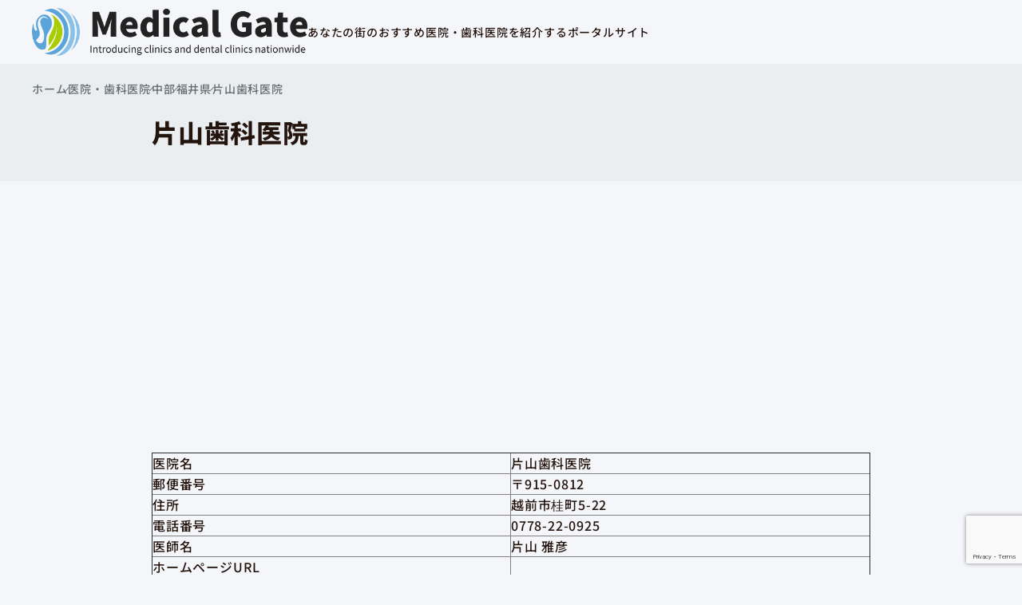

--- FILE ---
content_type: text/html; charset=UTF-8
request_url: https://medical-gate.jp/clinic/182095-37590/
body_size: 7940
content:
<!doctype html>
<html lang="ja">
<head>
<meta charset="utf-8">
<meta name="viewport" content="width=device-width, initial-scale=1">
<title>片山歯科医院｜越前市</title>
<meta name="description" content="越前市の歯科医院、片山歯科医院のご紹介。メディカルゲートでは、全国の医院、歯科医院をエリア、診療科目、特徴に応じて検索できます。全国のおすすめ医院、歯科医院探しならメディカルゲート。">
<meta name="format-detection" content="telephone=no">
<meta name='robots' content='max-image-preview:large'/>
<link rel='dns-prefetch' href='//www.googletagmanager.com'/>
<link rel='dns-prefetch' href='//pagead2.googlesyndication.com'/>
<link rel="alternate" title="oEmbed (JSON)" type="application/json+oembed" href="https://medical-gate.jp/wp-json/oembed/1.0/embed?url=https%3A%2F%2Fmedical-gate.jp%2Fclinic%2F182095-37590%2F"/>
<link rel="alternate" title="oEmbed (XML)" type="text/xml+oembed" href="https://medical-gate.jp/wp-json/oembed/1.0/embed?url=https%3A%2F%2Fmedical-gate.jp%2Fclinic%2F182095-37590%2F&#038;format=xml"/>
<!-- medical-gate.jp is managing ads with Advanced Ads 2.0.14 – https://wpadvancedads.com/ --><script id="medic-ready" type="text/psajs" data-pagespeed-orig-index="0">window.advanced_ads_ready=function(e,a){a=a||"complete";var d=function(e){return"interactive"===a?"loading"!==e:"complete"===e};d(document.readyState)?e():document.addEventListener("readystatechange",(function(a){d(a.target.readyState)&&e()}),{once:"interactive"===a})},window.advanced_ads_ready_queue=window.advanced_ads_ready_queue||[];</script>
<style id='wp-img-auto-sizes-contain-inline-css' type='text/css'>img:is([sizes=auto i],[sizes^="auto," i]){contain-intrinsic-size:3000px 1500px}</style>
<style id='classic-theme-styles-inline-css' type='text/css'>.wp-block-button__link{color:#fff;background-color:#32373c;border-radius:9999px;box-shadow:none;text-decoration:none;padding:calc(.667em + 2px) calc(1.333em + 2px);font-size:1.125em}.wp-block-file__button{background:#32373c;color:#fff;text-decoration:none}</style>
<link rel='stylesheet' id='contact-form-7-css' href='https://medical-gate.jp/wp-content/plugins/contact-form-7/includes/css/styles.css?ver=6.1.4' type='text/css' media='all'/>
<link rel='stylesheet' id='contact-form-7-confirm-css' href='https://medical-gate.jp/wp-content/plugins/contact-form-7-add-confirm/includes/css/styles.css?ver=5.1' type='text/css' media='all'/>
<link rel='stylesheet' id='pz-linkcard-css-css' href='//medical-gate.jp/wp-content/uploads/pz-linkcard/style/style.min.css?ver=2.5.8.5' type='text/css' media='all'/>
<link rel='stylesheet' id='toc-screen-css' href='https://medical-gate.jp/wp-content/plugins/table-of-contents-plus/screen.min.css?ver=2411.1' type='text/css' media='all'/>
<link rel='stylesheet' id='style-css' href='https://medical-gate.jp/wp-content/themes/medical-gate-one/style.css?ver=1.2.1' type='text/css' media='all'/>
<link rel="https://api.w.org/" href="https://medical-gate.jp/wp-json/"/><link rel="alternate" title="JSON" type="application/json" href="https://medical-gate.jp/wp-json/wp/v2/clinic/11166590"/><link rel="canonical" href="https://medical-gate.jp/clinic/182095-37590/"/>
<meta name="generator" content="Site Kit by Google 1.167.0"/> <script type="text/psajs" data-pagespeed-orig-index="1">var ajaxUrl='https://medical-gate.jp/wp-admin/admin-ajax.php';</script>
<!-- Site Kit が追加した Google AdSense メタタグ -->
<meta name="google-adsense-platform-account" content="ca-host-pub-2644536267352236">
<meta name="google-adsense-platform-domain" content="sitekit.withgoogle.com">
<!-- Site Kit が追加した End Google AdSense メタタグ -->
<script type="text/psajs" data-pagespeed-orig-index="2">(()=>{var o=[],i={};["on","off","toggle","show"].forEach((l=>{i[l]=function(){o.push([l,arguments])}})),window.Boxzilla=i,window.boxzilla_queue=o})();</script>
<!-- Google AdSense スニペット (Site Kit が追加) -->
<script data-pagespeed-orig-type="text/javascript" async="async" src="https://pagead2.googlesyndication.com/pagead/js/adsbygoogle.js?client=ca-pub-9307792138267458&amp;host=ca-host-pub-2644536267352236" crossorigin="anonymous" type="text/psajs" data-pagespeed-orig-index="3"></script>
<!-- (ここまで) Google AdSense スニペット (Site Kit が追加) -->
<script async src="https://pagead2.googlesyndication.com/pagead/js/adsbygoogle.js?client=ca-pub-9307792138267458" crossorigin="anonymous" type="text/psajs" data-pagespeed-orig-index="4"></script><link rel="icon" href="https://medical-gate.jp/wp-content/uploads/2020/03/favicon.ico" sizes="32x32"/>
<link rel="icon" href="https://medical-gate.jp/wp-content/uploads/2020/03/favicon.ico" sizes="192x192"/>
<link rel="apple-touch-icon" href="https://medical-gate.jp/wp-content/uploads/2020/03/favicon.ico"/>
<meta name="msapplication-TileImage" content="https://medical-gate.jp/wp-content/uploads/2020/03/favicon.ico"/>
<script type="application/ld+json">{
    "@context": "https:\/\/schema.org",
    "@type": "Article",
    "mainEntityOfPage": {
        "@type": "WebPage",
        "@id": "https:\/\/medical-gate.jp\/clinic\/182095-37590\/"
    },
    "headline": "片山歯科医院｜越前市",
    "description": "越前市の歯科医院、片山歯科医院のご紹介。メディカルゲートでは、全国の医院、歯科医院をエリア、診療科目、特徴に応じて検索できます。全国のおすすめ医院、歯科医院探しならメディカルゲート。",
    "datePublished": "2020-03-04T06:50:24+09:00",
    "dateModified": "2020-03-04T06:50:24+09:00",
    "image": null,
    "publisher": {
        "@type": "Organization",
        "name": "メディカルゲート",
        "url": "https:\/\/medical-gate.jp\/",
        "logo": {
            "@type": "ImageObject",
            "url": "https:\/\/medical-gate.jp\/wp-content\/uploads\/2020\/02\/medicalgate_logo.png",
            "width": "575",
            "height": "100"
        }
    },
    "author": {
        "@type": "Person",
        "name": "yoshi"
    }
}</script><!-- Google Tag Manager -->
<script type="text/psajs" data-pagespeed-orig-index="5">(function(w,d,s,l,i){w[l]=w[l]||[];w[l].push({'gtm.start':new Date().getTime(),event:'gtm.js'});var f=d.getElementsByTagName(s)[0],j=d.createElement(s),dl=l!='dataLayer'?'&l='+l:'';j.async=true;j.src='https://www.googletagmanager.com/gtm.js?id='+i+dl;f.parentNode.insertBefore(j,f);})(window,document,'script','dataLayer','GTM-KWJSPJ4');</script>
<!-- End Google Tag Manager -->
<script id="_bownow_ts" type="text/psajs" data-pagespeed-orig-index="6">var _bownow_ts=document.createElement('script');_bownow_ts.charset='utf-8';_bownow_ts.src='https://contents.bownow.jp/js/UTC_350568cefc878f870011/trace.js';document.getElementsByTagName('head')[0].appendChild(_bownow_ts);</script><style id='global-styles-inline-css' type='text/css'>:root{--wp--preset--aspect-ratio--square:1;--wp--preset--aspect-ratio--4-3: 4/3;--wp--preset--aspect-ratio--3-4: 3/4;--wp--preset--aspect-ratio--3-2: 3/2;--wp--preset--aspect-ratio--2-3: 2/3;--wp--preset--aspect-ratio--16-9: 16/9;--wp--preset--aspect-ratio--9-16: 9/16;--wp--preset--color--black:#000;--wp--preset--color--cyan-bluish-gray:#abb8c3;--wp--preset--color--white:#fff;--wp--preset--color--pale-pink:#f78da7;--wp--preset--color--vivid-red:#cf2e2e;--wp--preset--color--luminous-vivid-orange:#ff6900;--wp--preset--color--luminous-vivid-amber:#fcb900;--wp--preset--color--light-green-cyan:#7bdcb5;--wp--preset--color--vivid-green-cyan:#00d084;--wp--preset--color--pale-cyan-blue:#8ed1fc;--wp--preset--color--vivid-cyan-blue:#0693e3;--wp--preset--color--vivid-purple:#9b51e0;--wp--preset--gradient--vivid-cyan-blue-to-vivid-purple:linear-gradient(135deg,#0693e3 0%,#9b51e0 100%);--wp--preset--gradient--light-green-cyan-to-vivid-green-cyan:linear-gradient(135deg,#7adcb4 0%,#00d082 100%);--wp--preset--gradient--luminous-vivid-amber-to-luminous-vivid-orange:linear-gradient(135deg,#fcb900 0%,#ff6900 100%);--wp--preset--gradient--luminous-vivid-orange-to-vivid-red:linear-gradient(135deg,#ff6900 0%,#cf2e2e 100%);--wp--preset--gradient--very-light-gray-to-cyan-bluish-gray:linear-gradient(135deg,#eee 0%,#a9b8c3 100%);--wp--preset--gradient--cool-to-warm-spectrum:linear-gradient(135deg,#4aeadc 0%,#9778d1 20%,#cf2aba 40%,#ee2c82 60%,#fb6962 80%,#fef84c 100%);--wp--preset--gradient--blush-light-purple:linear-gradient(135deg,#ffceec 0%,#9896f0 100%);--wp--preset--gradient--blush-bordeaux:linear-gradient(135deg,#fecda5 0%,#fe2d2d 50%,#6b003e 100%);--wp--preset--gradient--luminous-dusk:linear-gradient(135deg,#ffcb70 0%,#c751c0 50%,#4158d0 100%);--wp--preset--gradient--pale-ocean:linear-gradient(135deg,#fff5cb 0%,#b6e3d4 50%,#33a7b5 100%);--wp--preset--gradient--electric-grass:linear-gradient(135deg,#caf880 0%,#71ce7e 100%);--wp--preset--gradient--midnight:linear-gradient(135deg,#020381 0%,#2874fc 100%);--wp--preset--font-size--small:13px;--wp--preset--font-size--medium:20px;--wp--preset--font-size--large:36px;--wp--preset--font-size--x-large:42px;--wp--preset--spacing--20:.44rem;--wp--preset--spacing--30:.67rem;--wp--preset--spacing--40:1rem;--wp--preset--spacing--50:1.5rem;--wp--preset--spacing--60:2.25rem;--wp--preset--spacing--70:3.38rem;--wp--preset--spacing--80:5.06rem;--wp--preset--shadow--natural:6px 6px 9px rgba(0,0,0,.2);--wp--preset--shadow--deep:12px 12px 50px rgba(0,0,0,.4);--wp--preset--shadow--sharp:6px 6px 0 rgba(0,0,0,.2);--wp--preset--shadow--outlined:6px 6px 0 -3px #fff , 6px 6px #000;--wp--preset--shadow--crisp:6px 6px 0 #000}:where(.is-layout-flex){gap:.5em}:where(.is-layout-grid){gap:.5em}body .is-layout-flex{display:flex}.is-layout-flex{flex-wrap:wrap;align-items:center}.is-layout-flex > :is(*, div){margin:0}body .is-layout-grid{display:grid}.is-layout-grid > :is(*, div){margin:0}:where(.wp-block-columns.is-layout-flex){gap:2em}:where(.wp-block-columns.is-layout-grid){gap:2em}:where(.wp-block-post-template.is-layout-flex){gap:1.25em}:where(.wp-block-post-template.is-layout-grid){gap:1.25em}.has-black-color{color:var(--wp--preset--color--black)!important}.has-cyan-bluish-gray-color{color:var(--wp--preset--color--cyan-bluish-gray)!important}.has-white-color{color:var(--wp--preset--color--white)!important}.has-pale-pink-color{color:var(--wp--preset--color--pale-pink)!important}.has-vivid-red-color{color:var(--wp--preset--color--vivid-red)!important}.has-luminous-vivid-orange-color{color:var(--wp--preset--color--luminous-vivid-orange)!important}.has-luminous-vivid-amber-color{color:var(--wp--preset--color--luminous-vivid-amber)!important}.has-light-green-cyan-color{color:var(--wp--preset--color--light-green-cyan)!important}.has-vivid-green-cyan-color{color:var(--wp--preset--color--vivid-green-cyan)!important}.has-pale-cyan-blue-color{color:var(--wp--preset--color--pale-cyan-blue)!important}.has-vivid-cyan-blue-color{color:var(--wp--preset--color--vivid-cyan-blue)!important}.has-vivid-purple-color{color:var(--wp--preset--color--vivid-purple)!important}.has-black-background-color{background-color:var(--wp--preset--color--black)!important}.has-cyan-bluish-gray-background-color{background-color:var(--wp--preset--color--cyan-bluish-gray)!important}.has-white-background-color{background-color:var(--wp--preset--color--white)!important}.has-pale-pink-background-color{background-color:var(--wp--preset--color--pale-pink)!important}.has-vivid-red-background-color{background-color:var(--wp--preset--color--vivid-red)!important}.has-luminous-vivid-orange-background-color{background-color:var(--wp--preset--color--luminous-vivid-orange)!important}.has-luminous-vivid-amber-background-color{background-color:var(--wp--preset--color--luminous-vivid-amber)!important}.has-light-green-cyan-background-color{background-color:var(--wp--preset--color--light-green-cyan)!important}.has-vivid-green-cyan-background-color{background-color:var(--wp--preset--color--vivid-green-cyan)!important}.has-pale-cyan-blue-background-color{background-color:var(--wp--preset--color--pale-cyan-blue)!important}.has-vivid-cyan-blue-background-color{background-color:var(--wp--preset--color--vivid-cyan-blue)!important}.has-vivid-purple-background-color{background-color:var(--wp--preset--color--vivid-purple)!important}.has-black-border-color{border-color:var(--wp--preset--color--black)!important}.has-cyan-bluish-gray-border-color{border-color:var(--wp--preset--color--cyan-bluish-gray)!important}.has-white-border-color{border-color:var(--wp--preset--color--white)!important}.has-pale-pink-border-color{border-color:var(--wp--preset--color--pale-pink)!important}.has-vivid-red-border-color{border-color:var(--wp--preset--color--vivid-red)!important}.has-luminous-vivid-orange-border-color{border-color:var(--wp--preset--color--luminous-vivid-orange)!important}.has-luminous-vivid-amber-border-color{border-color:var(--wp--preset--color--luminous-vivid-amber)!important}.has-light-green-cyan-border-color{border-color:var(--wp--preset--color--light-green-cyan)!important}.has-vivid-green-cyan-border-color{border-color:var(--wp--preset--color--vivid-green-cyan)!important}.has-pale-cyan-blue-border-color{border-color:var(--wp--preset--color--pale-cyan-blue)!important}.has-vivid-cyan-blue-border-color{border-color:var(--wp--preset--color--vivid-cyan-blue)!important}.has-vivid-purple-border-color{border-color:var(--wp--preset--color--vivid-purple)!important}.has-vivid-cyan-blue-to-vivid-purple-gradient-background{background:var(--wp--preset--gradient--vivid-cyan-blue-to-vivid-purple)!important}.has-light-green-cyan-to-vivid-green-cyan-gradient-background{background:var(--wp--preset--gradient--light-green-cyan-to-vivid-green-cyan)!important}.has-luminous-vivid-amber-to-luminous-vivid-orange-gradient-background{background:var(--wp--preset--gradient--luminous-vivid-amber-to-luminous-vivid-orange)!important}.has-luminous-vivid-orange-to-vivid-red-gradient-background{background:var(--wp--preset--gradient--luminous-vivid-orange-to-vivid-red)!important}.has-very-light-gray-to-cyan-bluish-gray-gradient-background{background:var(--wp--preset--gradient--very-light-gray-to-cyan-bluish-gray)!important}.has-cool-to-warm-spectrum-gradient-background{background:var(--wp--preset--gradient--cool-to-warm-spectrum)!important}.has-blush-light-purple-gradient-background{background:var(--wp--preset--gradient--blush-light-purple)!important}.has-blush-bordeaux-gradient-background{background:var(--wp--preset--gradient--blush-bordeaux)!important}.has-luminous-dusk-gradient-background{background:var(--wp--preset--gradient--luminous-dusk)!important}.has-pale-ocean-gradient-background{background:var(--wp--preset--gradient--pale-ocean)!important}.has-electric-grass-gradient-background{background:var(--wp--preset--gradient--electric-grass)!important}.has-midnight-gradient-background{background:var(--wp--preset--gradient--midnight)!important}.has-small-font-size{font-size:var(--wp--preset--font-size--small)!important}.has-medium-font-size{font-size:var(--wp--preset--font-size--medium)!important}.has-large-font-size{font-size:var(--wp--preset--font-size--large)!important}.has-x-large-font-size{font-size:var(--wp--preset--font-size--x-large)!important}</style>
</head>
<body class="single"><noscript><meta HTTP-EQUIV="refresh" content="0;url='https://medical-gate.jp/clinic/182095-37590/?PageSpeed=noscript'" /><style><!--table,div,span,font,p{display:none} --></style><div style="display:block">Please click <a href="https://medical-gate.jp/clinic/182095-37590/?PageSpeed=noscript">here</a> if you are not redirected within a few seconds.</div></noscript>
<!-- Google Tag Manager (noscript) -->
<noscript><iframe src="https://www.googletagmanager.com/ns.html?id=GTM-KWJSPJ4" height="0" width="0" style="display:none;visibility:hidden"></iframe></noscript>
<!-- End Google Tag Manager (noscript) -->
<header class="header" id="header">
<diV class="header-inner">
<div class="header-h1">あなたの街のおすすめ医院・歯科医院を紹介するポータルサイト</div> <div class="header-logo">
<a href="https://medical-gate.jp">
<img src="https://medical-gate.jp/wp-content/uploads/2020/02/medicalgate_logo.png" alt="メディカルゲート" width=575 height=100 decoding="async">
</a>
</div>
</diV></header>
<main id="main"><nav class="breadcrumbs"><ul class="breadcrumbs-list"><li class="breadcrumbs-item"><a href="https://medical-gate.jp/">ホーム</a></li><li class="breadcrumbs-item"><a href="https://medical-gate.jp/clinic/">医院・歯科医院</a></li><li class="breadcrumbs-item"><a href="https://medical-gate.jp/area/chubu/">中部</a></li><li class="breadcrumbs-item"><a href="https://medical-gate.jp/area/fukui/">福井県</a></li><li class="breadcrumbs-item">片山歯科医院</li></ul></nav> <div class="single-header">
<div class="single-inner">
<h1 class="single-title">片山歯科医院</h1> </div>
</div>
<div class="single-content">
<div class="single-inner">
<table style="border-collapse: collapse; width: 100%;" border="1">
<tbody>
<tr>
<td style="width: 50%;">医院名</td>
<td style="width: 50%;">片山歯科医院</td>
</tr>
<tr>
<td style="width: 50%;">郵便番号</td>
<td style="width: 50%;">〒915-0812</td>
</tr>
<tr>
<td style="width: 50%;">住所</td>
<td style="width: 50%;">越前市桂町5-22</td>
</tr>
<tr>
<td style="width: 50%;">電話番号</td>
<td style="width: 50%;">0778-22-0925</td>
</tr>
<tr>
<td style="width: 50%;">医師名</td>
<td style="width: 50%;">片山 雅彦</td>
</tr>
</tr>
<tr>
<td style="width: 50%;">ホームページURL</td>
<td style="width: 50%;"></td>
</tr>
<tr>
<td style="width: 50%;">診療科目</td>
<td style="width: 4967%;">歯科</td>
</tr>
</tr>
</tbody>
</table>
</div>
</div>
</main>
<footer class="navi">
<div class="section-inner navi-inner">
<nav class="navi-area">
<div class="navi-area-label">エリア</div>
<ul class="navi-area-list">
<li>
<a href="https://medical-gate.jp/area/hokkaido/">北海道</a>
</li>
<li>
<a href="https://medical-gate.jp/area/tohoku/">東北</a>
<ul class="navi-area-list-child">
<li><a href="https://medical-gate.jp/area/aomori/">青森県</a></li>
<li><a href="https://medical-gate.jp/area/iwate/">岩手県</a></li>
<li><a href="https://medical-gate.jp/area/miyagi/">宮城県</a></li>
<li><a href="https://medical-gate.jp/area/akita/">秋田県</a></li>
<li><a href="https://medical-gate.jp/area/yamagata/">山形県</a></li>
<li><a href="https://medical-gate.jp/area/fukushima/">福島県</a></li>
</ul>
</li>
<li>
<a href="https://medical-gate.jp/area/kanto/">関東</a>
<ul class="navi-area-list-child">
<li><a href="https://medical-gate.jp/area/ibaraki/">茨城県</a></li>
<li><a href="https://medical-gate.jp/area/gunma/">群馬県</a></li>
<li><a href="https://medical-gate.jp/area/tochigi/">栃木県</a></li>
<li><a href="https://medical-gate.jp/area/saitama/">埼玉県</a></li>
<li><a href="https://medical-gate.jp/area/chiba/">千葉県</a></li>
<li><a href="https://medical-gate.jp/area/tokyo/">東京都</a></li>
<li><a href="https://medical-gate.jp/area/kanagawa/">神奈川県</a></li>
</ul>
</li>
<li>
<a href="https://medical-gate.jp/area/chubu/">中部</a>
<ul class="navi-area-list-child">
<li><a href="https://medical-gate.jp/area/niigata/">新潟県</a></li>
<li><a href="https://medical-gate.jp/area/toyama/">富山県</a></li>
<li><a href="https://medical-gate.jp/area/ishikawa/">石川県</a></li>
<li><a href="https://medical-gate.jp/area/fukui/">福井県</a></li>
<li><a href="https://medical-gate.jp/area/yamanashi/">山梨県</a></li>
<li><a href="https://medical-gate.jp/area/nagano/">長野県</a></li>
<li><a href="https://medical-gate.jp/area/gifu/">岐阜県</a></li>
<li><a href="https://medical-gate.jp/area/shizuoka/">静岡県</a></li>
<li><a href="https://medical-gate.jp/area/aichi/">愛知県</a></li>
</ul>
</li>
<li>
<a href="https://medical-gate.jp/area/kinki/">近畿</a>
<ul class="navi-area-list-child">
<li><a href="https://medical-gate.jp/area/mie/">三重県</a></li>
<li><a href="https://medical-gate.jp/area/shiga/">滋賀県</a></li>
<li><a href="https://medical-gate.jp/area/kyoto/">京都府</a></li>
<li><a href="https://medical-gate.jp/area/osaka/">大阪府</a></li>
<li><a href="https://medical-gate.jp/area/hyogo/">兵庫県</a></li>
<li><a href="https://medical-gate.jp/area/nara/">奈良県</a></li>
<li><a href="https://medical-gate.jp/area/wakayama/">和歌山県</a></li>
</ul>
</li>
<li>
<a href="https://medical-gate.jp/area/chugoku/">中国</a>
<ul class="navi-area-list-child">
<li><a href="https://medical-gate.jp/area/tottori/">鳥取県</a></li>
<li><a href="https://medical-gate.jp/area/shimane/">島根県</a></li>
<li><a href="https://medical-gate.jp/area/okayama/">岡山県</a></li>
<li><a href="https://medical-gate.jp/area/hiroshima/">広島県</a></li>
<li><a href="https://medical-gate.jp/area/yamaguchi/">山口県</a></li>
</ul>
</li>
<li>
<a href="https://medical-gate.jp/area/shikoku/">四国</a>
<ul class="navi-area-list-child">
<li><a href="https://medical-gate.jp/area/kochi/">高知県</a></li>
<li><a href="https://medical-gate.jp/area/tokushima/">徳島県</a></li>
<li><a href="https://medical-gate.jp/area/kagawa/">香川県</a></li>
<li><a href="https://medical-gate.jp/area/ehime/">愛媛県</a></li>
</ul>
</li>
<li>
<a href="https://medical-gate.jp/area/kyushu/">九州</a>
<ul class="navi-area-list-child">
<li><a href="https://medical-gate.jp/area/fukuoka/">福岡県</a></li>
<li><a href="https://medical-gate.jp/area/saga/">佐賀県</a></li>
<li><a href="https://medical-gate.jp/area/nagasaki/">長崎県</a></li>
<li><a href="https://medical-gate.jp/area/kumamoto/">熊本県</a></li>
<li><a href="https://medical-gate.jp/area/oita/">大分県</a></li>
<li><a href="https://medical-gate.jp/area/miyazaki/">宮崎県</a></li>
<li><a href="https://medical-gate.jp/area/kagoshima/">鹿児島県</a></li>
<li><a href="https://medical-gate.jp/area/okinawa/">沖縄県</a></li>
</ul>
</li>
</ul>
</nav> <nav class="navi-contents">
<div class="navi-contents-label">診療内容</div>
<ul class="navi-contents-list">
<li><a href="https://medical-gate.jp/contents/internal-medicine/">内科</a></li>
<li><a href="https://medical-gate.jp/contents/surgery/">外科</a></li>
<li><a href="https://medical-gate.jp/contents/orthopedic-surgery/">整形外科</a></li>
<li><a href="https://medical-gate.jp/contents/plastic-surgery/">形成外科</a></li>
<li><a href="https://medical-gate.jp/contents/neurosurgery/">脳神経外科</a></li>
<li><a href="https://medical-gate.jp/contents/pediatrics/">小児科</a></li>
<li><a href="https://medical-gate.jp/contents/gynecology/">産婦人科</a></li>
<li><a href="https://medical-gate.jp/contents/dermatology/">皮膚科</a></li>
<li><a href="https://medical-gate.jp/contents/urology/">泌尿器科</a></li>
<li><a href="https://medical-gate.jp/contents/ophthalmology/">眼科</a></li>
<li><a href="https://medical-gate.jp/contents/otolaryngology/">耳鼻咽喉科</a></li>
<li><a href="https://medical-gate.jp/contents/rehabilitation/">リハビリテーション科</a></li>
<li><a href="https://medical-gate.jp/contents/radiology/">放射線科</a></li>
<li><a href="https://medical-gate.jp/contents/psychiatry/">精神科</a></li>
<li><a href="https://medical-gate.jp/contents/anesthesiology/">麻酔科</a></li>
<li><a href="https://medical-gate.jp/contents/pathology-department/">病理診断科</a></li>
<li><a href="https://medical-gate.jp/contents/cosmetic-sergery/">美容外科</a></li>
<li><a href="https://medical-gate.jp/contents/dentistry/">歯科</a></li>
<li><a href="https://medical-gate.jp/contents/orthodontics/">矯正歯科</a></li>
<li><a href="https://medical-gate.jp/contents/pediatric-dentistry/">小児歯科</a></li>
<li><a href="https://medical-gate.jp/contents/dental-oral-surgery/">歯科口腔外科</a></li>
<li><a href="https://medical-gate.jp/contents/dispensary/">調剤薬局</a></li>
</ul>
</nav> </div>
</footer>
<footer class="footer" id="footer">
<div class="section-inner">
<nav class="footer-nav">
<div class="footer-logo">
<a href="https://medical-gate.jp">
<img src="https://medical-gate.jp/wp-content/uploads/2020/02/medicalgate_logo_white.png" alt="メディカルゲート" width=575 height=100 loading="lazy">
</a>
</div>
<ul class="menu"><li id="menu-item-11198853" class="menu-item menu-item-type-post_type menu-item-object-page menu-item-11198853"><a href="https://medical-gate.jp/about/" class="menu-link">メディカルゲートについて</a></li>
<li id="menu-item-11200742" class="menu-item menu-item-type-post_type menu-item-object-page menu-item-11200742"><a href="https://medical-gate.jp/brochure/" class="menu-link">資料請求</a></li>
<li id="menu-item-11198490" class="menu-item menu-item-type-post_type menu-item-object-page menu-item-11198490"><a href="https://medical-gate.jp/request/" class="menu-link">掲載申請</a></li>
<li id="menu-item-11198500" class="menu-item menu-item-type-post_type menu-item-object-page menu-item-11198500"><a href="https://medical-gate.jp/company/" class="menu-link">運営会社</a></li>
<li id="menu-item-11238122" class="menu-item menu-item-type-post_type menu-item-object-page menu-item-privacy-policy menu-item-11238122"><a rel="privacy-policy" href="https://medical-gate.jp/privacy-policy/" class="menu-link">プライバシーポリシー</a></li>
<li id="menu-item-11221086" class="menu-item menu-item-type-custom menu-item-object-custom menu-item-11221086"><a href="https://pharmacy-career.com/" class="menu-link">薬剤師キャリア</a></li>
</ul> </nav>
</div>
<p class="footer-copyright">Copyright &copy; メディカルゲート</p>
</footer>
<script type="speculationrules">
{"prefetch":[{"source":"document","where":{"and":[{"href_matches":"/*"},{"not":{"href_matches":["/wp-*.php","/wp-admin/*","/wp-content/uploads/*","/wp-content/*","/wp-content/plugins/*","/wp-content/themes/medical-gate-one/*","/*\\?(.+)"]}},{"not":{"selector_matches":"a[rel~=\"nofollow\"]"}},{"not":{"selector_matches":".no-prefetch, .no-prefetch a"}}]},"eagerness":"conservative"}]}
</script>
<script data-pagespeed-orig-type="text/javascript" src="https://medical-gate.jp/wp-includes/js/dist/hooks.min.js?ver=dd5603f07f9220ed27f1" id="wp-hooks-js" type="text/psajs" data-pagespeed-orig-index="7"></script>
<script data-pagespeed-orig-type="text/javascript" src="https://medical-gate.jp/wp-includes/js/dist/i18n.min.js?ver=c26c3dc7bed366793375" id="wp-i18n-js" type="text/psajs" data-pagespeed-orig-index="8"></script>
<script data-pagespeed-orig-type="text/javascript" id="wp-i18n-js-after" type="text/psajs" data-pagespeed-orig-index="9">//<![CDATA[
wp.i18n.setLocaleData({'text direction\u0004ltr':['ltr']});
//]]></script>
<script data-pagespeed-orig-type="text/javascript" src="https://medical-gate.jp/wp-content/plugins/contact-form-7/includes/swv/js/index.js?ver=6.1.4" id="swv-js" type="text/psajs" data-pagespeed-orig-index="10"></script>
<script data-pagespeed-orig-type="text/javascript" id="contact-form-7-js-translations" type="text/psajs" data-pagespeed-orig-index="11">//<![CDATA[
(function(domain,translations){var localeData=translations.locale_data[domain]||translations.locale_data.messages;localeData[""].domain=domain;wp.i18n.setLocaleData(localeData,domain);})("contact-form-7",{"translation-revision-date":"2025-11-30 08:12:23+0000","generator":"GlotPress\/4.0.3","domain":"messages","locale_data":{"messages":{"":{"domain":"messages","plural-forms":"nplurals=1; plural=0;","lang":"ja_JP"},"This contact form is placed in the wrong place.":["\u3053\u306e\u30b3\u30f3\u30bf\u30af\u30c8\u30d5\u30a9\u30fc\u30e0\u306f\u9593\u9055\u3063\u305f\u4f4d\u7f6e\u306b\u7f6e\u304b\u308c\u3066\u3044\u307e\u3059\u3002"],"Error:":["\u30a8\u30e9\u30fc:"]}},"comment":{"reference":"includes\/js\/index.js"}});
//]]></script>
<script data-pagespeed-orig-type="text/javascript" id="contact-form-7-js-before" type="text/psajs" data-pagespeed-orig-index="12">//<![CDATA[
var wpcf7={"api":{"root":"https:\/\/medical-gate.jp\/wp-json\/","namespace":"contact-form-7\/v1"}};
//]]></script>
<script data-pagespeed-orig-type="text/javascript" src="https://medical-gate.jp/wp-content/plugins/contact-form-7/includes/js/index.js?ver=6.1.4" id="contact-form-7-js" type="text/psajs" data-pagespeed-orig-index="13"></script>
<script data-pagespeed-orig-type="text/javascript" src="https://medical-gate.jp/wp-includes/js/jquery/jquery.js" id="jquery-js" type="text/psajs" data-pagespeed-orig-index="14"></script>
<script data-pagespeed-orig-type="text/javascript" src="https://medical-gate.jp/wp-includes/js/jquery/jquery.form.min.js?ver=4.3.0" id="jquery-form-js" type="text/psajs" data-pagespeed-orig-index="15"></script>
<script data-pagespeed-orig-type="text/javascript" src="https://medical-gate.jp/wp-content/plugins/contact-form-7-add-confirm/includes/js/scripts.js?ver=5.1" id="contact-form-7-confirm-js" type="text/psajs" data-pagespeed-orig-index="16"></script>
<script data-pagespeed-orig-type="text/javascript" id="pz-lkc-click-js-extra" type="text/psajs" data-pagespeed-orig-index="17">//<![CDATA[
var pz_lkc_ajax={"ajax_url":"https://medical-gate.jp/wp-admin/admin-ajax.php","nonce":"d1fc56d75c"};
//]]></script>
<script data-pagespeed-orig-type="text/javascript" src="https://medical-gate.jp/wp-content/plugins/pz-linkcard/js/click-counter.js?ver=2.5.8" id="pz-lkc-click-js" type="text/psajs" data-pagespeed-orig-index="18"></script>
<script data-pagespeed-orig-type="text/javascript" id="toc-front-js-extra" type="text/psajs" data-pagespeed-orig-index="19">//<![CDATA[
var tocplus={"smooth_scroll":"1","visibility_show":"show","visibility_hide":"hide","visibility_hide_by_default":"1","width":"Auto"};
//]]></script>
<script data-pagespeed-orig-type="text/javascript" src="https://medical-gate.jp/wp-content/plugins/table-of-contents-plus/front.min.js?ver=2411.1" id="toc-front-js" type="text/psajs" data-pagespeed-orig-index="20"></script>
<script data-pagespeed-orig-type="text/javascript" src="https://medical-gate.jp/wp-content/themes/medical-gate-one/js/slick.min.js?ver=1.8.1" id="slick-js" type="text/psajs" data-pagespeed-orig-index="21"></script>
<script data-pagespeed-orig-type="text/javascript" src="https://medical-gate.jp/wp-content/themes/medical-gate-one/js/script-dist.js?ver=1.2.1" id="script-js" type="text/psajs" data-pagespeed-orig-index="22"></script>
<script type="text/javascript" src="https://medical-gate.jp/wp-content/plugins/advanced-ads/admin/assets/js/advertisement.js?ver=2.0.14" id="advanced-ads-find-adblocker-js"></script>
<script data-pagespeed-orig-type="text/javascript" src="https://www.google.com/recaptcha/api.js?render=6LeqIRAsAAAAAGvMIxLcJBtHxNTMKzGzxh39KIB5&amp;ver=3.0" id="google-recaptcha-js" type="text/psajs" data-pagespeed-orig-index="23"></script>
<script data-pagespeed-orig-type="text/javascript" src="https://medical-gate.jp/wp-includes/js/dist/vendor/wp-polyfill.min.js?ver=3.15.0" id="wp-polyfill-js" type="text/psajs" data-pagespeed-orig-index="24"></script>
<script data-pagespeed-orig-type="text/javascript" id="wpcf7-recaptcha-js-before" type="text/psajs" data-pagespeed-orig-index="25">//<![CDATA[
var wpcf7_recaptcha={"sitekey":"6LeqIRAsAAAAAGvMIxLcJBtHxNTMKzGzxh39KIB5","actions":{"homepage":"homepage","contactform":"contactform"}};
//]]></script>
<script data-pagespeed-orig-type="text/javascript" src="https://medical-gate.jp/wp-content/plugins/contact-form-7/modules/recaptcha/index.js?ver=6.1.4" id="wpcf7-recaptcha-js" type="text/psajs" data-pagespeed-orig-index="26"></script>
<script type="text/psajs" data-pagespeed-orig-index="27">!function(){window.advanced_ads_ready_queue=window.advanced_ads_ready_queue||[],advanced_ads_ready_queue.push=window.advanced_ads_ready;for(var d=0,a=advanced_ads_ready_queue.length;d<a;d++)advanced_ads_ready(advanced_ads_ready_queue[d])}();</script><script type="text/javascript" src="/pagespeed_static/js_defer.I4cHjq6EEP.js"></script></body>
</html>

--- FILE ---
content_type: text/html; charset=utf-8
request_url: https://www.google.com/recaptcha/api2/anchor?ar=1&k=6LeqIRAsAAAAAGvMIxLcJBtHxNTMKzGzxh39KIB5&co=aHR0cHM6Ly9tZWRpY2FsLWdhdGUuanA6NDQz&hl=en&v=PoyoqOPhxBO7pBk68S4YbpHZ&size=invisible&anchor-ms=20000&execute-ms=30000&cb=28phobgxkzph
body_size: 48574
content:
<!DOCTYPE HTML><html dir="ltr" lang="en"><head><meta http-equiv="Content-Type" content="text/html; charset=UTF-8">
<meta http-equiv="X-UA-Compatible" content="IE=edge">
<title>reCAPTCHA</title>
<style type="text/css">
/* cyrillic-ext */
@font-face {
  font-family: 'Roboto';
  font-style: normal;
  font-weight: 400;
  font-stretch: 100%;
  src: url(//fonts.gstatic.com/s/roboto/v48/KFO7CnqEu92Fr1ME7kSn66aGLdTylUAMa3GUBHMdazTgWw.woff2) format('woff2');
  unicode-range: U+0460-052F, U+1C80-1C8A, U+20B4, U+2DE0-2DFF, U+A640-A69F, U+FE2E-FE2F;
}
/* cyrillic */
@font-face {
  font-family: 'Roboto';
  font-style: normal;
  font-weight: 400;
  font-stretch: 100%;
  src: url(//fonts.gstatic.com/s/roboto/v48/KFO7CnqEu92Fr1ME7kSn66aGLdTylUAMa3iUBHMdazTgWw.woff2) format('woff2');
  unicode-range: U+0301, U+0400-045F, U+0490-0491, U+04B0-04B1, U+2116;
}
/* greek-ext */
@font-face {
  font-family: 'Roboto';
  font-style: normal;
  font-weight: 400;
  font-stretch: 100%;
  src: url(//fonts.gstatic.com/s/roboto/v48/KFO7CnqEu92Fr1ME7kSn66aGLdTylUAMa3CUBHMdazTgWw.woff2) format('woff2');
  unicode-range: U+1F00-1FFF;
}
/* greek */
@font-face {
  font-family: 'Roboto';
  font-style: normal;
  font-weight: 400;
  font-stretch: 100%;
  src: url(//fonts.gstatic.com/s/roboto/v48/KFO7CnqEu92Fr1ME7kSn66aGLdTylUAMa3-UBHMdazTgWw.woff2) format('woff2');
  unicode-range: U+0370-0377, U+037A-037F, U+0384-038A, U+038C, U+038E-03A1, U+03A3-03FF;
}
/* math */
@font-face {
  font-family: 'Roboto';
  font-style: normal;
  font-weight: 400;
  font-stretch: 100%;
  src: url(//fonts.gstatic.com/s/roboto/v48/KFO7CnqEu92Fr1ME7kSn66aGLdTylUAMawCUBHMdazTgWw.woff2) format('woff2');
  unicode-range: U+0302-0303, U+0305, U+0307-0308, U+0310, U+0312, U+0315, U+031A, U+0326-0327, U+032C, U+032F-0330, U+0332-0333, U+0338, U+033A, U+0346, U+034D, U+0391-03A1, U+03A3-03A9, U+03B1-03C9, U+03D1, U+03D5-03D6, U+03F0-03F1, U+03F4-03F5, U+2016-2017, U+2034-2038, U+203C, U+2040, U+2043, U+2047, U+2050, U+2057, U+205F, U+2070-2071, U+2074-208E, U+2090-209C, U+20D0-20DC, U+20E1, U+20E5-20EF, U+2100-2112, U+2114-2115, U+2117-2121, U+2123-214F, U+2190, U+2192, U+2194-21AE, U+21B0-21E5, U+21F1-21F2, U+21F4-2211, U+2213-2214, U+2216-22FF, U+2308-230B, U+2310, U+2319, U+231C-2321, U+2336-237A, U+237C, U+2395, U+239B-23B7, U+23D0, U+23DC-23E1, U+2474-2475, U+25AF, U+25B3, U+25B7, U+25BD, U+25C1, U+25CA, U+25CC, U+25FB, U+266D-266F, U+27C0-27FF, U+2900-2AFF, U+2B0E-2B11, U+2B30-2B4C, U+2BFE, U+3030, U+FF5B, U+FF5D, U+1D400-1D7FF, U+1EE00-1EEFF;
}
/* symbols */
@font-face {
  font-family: 'Roboto';
  font-style: normal;
  font-weight: 400;
  font-stretch: 100%;
  src: url(//fonts.gstatic.com/s/roboto/v48/KFO7CnqEu92Fr1ME7kSn66aGLdTylUAMaxKUBHMdazTgWw.woff2) format('woff2');
  unicode-range: U+0001-000C, U+000E-001F, U+007F-009F, U+20DD-20E0, U+20E2-20E4, U+2150-218F, U+2190, U+2192, U+2194-2199, U+21AF, U+21E6-21F0, U+21F3, U+2218-2219, U+2299, U+22C4-22C6, U+2300-243F, U+2440-244A, U+2460-24FF, U+25A0-27BF, U+2800-28FF, U+2921-2922, U+2981, U+29BF, U+29EB, U+2B00-2BFF, U+4DC0-4DFF, U+FFF9-FFFB, U+10140-1018E, U+10190-1019C, U+101A0, U+101D0-101FD, U+102E0-102FB, U+10E60-10E7E, U+1D2C0-1D2D3, U+1D2E0-1D37F, U+1F000-1F0FF, U+1F100-1F1AD, U+1F1E6-1F1FF, U+1F30D-1F30F, U+1F315, U+1F31C, U+1F31E, U+1F320-1F32C, U+1F336, U+1F378, U+1F37D, U+1F382, U+1F393-1F39F, U+1F3A7-1F3A8, U+1F3AC-1F3AF, U+1F3C2, U+1F3C4-1F3C6, U+1F3CA-1F3CE, U+1F3D4-1F3E0, U+1F3ED, U+1F3F1-1F3F3, U+1F3F5-1F3F7, U+1F408, U+1F415, U+1F41F, U+1F426, U+1F43F, U+1F441-1F442, U+1F444, U+1F446-1F449, U+1F44C-1F44E, U+1F453, U+1F46A, U+1F47D, U+1F4A3, U+1F4B0, U+1F4B3, U+1F4B9, U+1F4BB, U+1F4BF, U+1F4C8-1F4CB, U+1F4D6, U+1F4DA, U+1F4DF, U+1F4E3-1F4E6, U+1F4EA-1F4ED, U+1F4F7, U+1F4F9-1F4FB, U+1F4FD-1F4FE, U+1F503, U+1F507-1F50B, U+1F50D, U+1F512-1F513, U+1F53E-1F54A, U+1F54F-1F5FA, U+1F610, U+1F650-1F67F, U+1F687, U+1F68D, U+1F691, U+1F694, U+1F698, U+1F6AD, U+1F6B2, U+1F6B9-1F6BA, U+1F6BC, U+1F6C6-1F6CF, U+1F6D3-1F6D7, U+1F6E0-1F6EA, U+1F6F0-1F6F3, U+1F6F7-1F6FC, U+1F700-1F7FF, U+1F800-1F80B, U+1F810-1F847, U+1F850-1F859, U+1F860-1F887, U+1F890-1F8AD, U+1F8B0-1F8BB, U+1F8C0-1F8C1, U+1F900-1F90B, U+1F93B, U+1F946, U+1F984, U+1F996, U+1F9E9, U+1FA00-1FA6F, U+1FA70-1FA7C, U+1FA80-1FA89, U+1FA8F-1FAC6, U+1FACE-1FADC, U+1FADF-1FAE9, U+1FAF0-1FAF8, U+1FB00-1FBFF;
}
/* vietnamese */
@font-face {
  font-family: 'Roboto';
  font-style: normal;
  font-weight: 400;
  font-stretch: 100%;
  src: url(//fonts.gstatic.com/s/roboto/v48/KFO7CnqEu92Fr1ME7kSn66aGLdTylUAMa3OUBHMdazTgWw.woff2) format('woff2');
  unicode-range: U+0102-0103, U+0110-0111, U+0128-0129, U+0168-0169, U+01A0-01A1, U+01AF-01B0, U+0300-0301, U+0303-0304, U+0308-0309, U+0323, U+0329, U+1EA0-1EF9, U+20AB;
}
/* latin-ext */
@font-face {
  font-family: 'Roboto';
  font-style: normal;
  font-weight: 400;
  font-stretch: 100%;
  src: url(//fonts.gstatic.com/s/roboto/v48/KFO7CnqEu92Fr1ME7kSn66aGLdTylUAMa3KUBHMdazTgWw.woff2) format('woff2');
  unicode-range: U+0100-02BA, U+02BD-02C5, U+02C7-02CC, U+02CE-02D7, U+02DD-02FF, U+0304, U+0308, U+0329, U+1D00-1DBF, U+1E00-1E9F, U+1EF2-1EFF, U+2020, U+20A0-20AB, U+20AD-20C0, U+2113, U+2C60-2C7F, U+A720-A7FF;
}
/* latin */
@font-face {
  font-family: 'Roboto';
  font-style: normal;
  font-weight: 400;
  font-stretch: 100%;
  src: url(//fonts.gstatic.com/s/roboto/v48/KFO7CnqEu92Fr1ME7kSn66aGLdTylUAMa3yUBHMdazQ.woff2) format('woff2');
  unicode-range: U+0000-00FF, U+0131, U+0152-0153, U+02BB-02BC, U+02C6, U+02DA, U+02DC, U+0304, U+0308, U+0329, U+2000-206F, U+20AC, U+2122, U+2191, U+2193, U+2212, U+2215, U+FEFF, U+FFFD;
}
/* cyrillic-ext */
@font-face {
  font-family: 'Roboto';
  font-style: normal;
  font-weight: 500;
  font-stretch: 100%;
  src: url(//fonts.gstatic.com/s/roboto/v48/KFO7CnqEu92Fr1ME7kSn66aGLdTylUAMa3GUBHMdazTgWw.woff2) format('woff2');
  unicode-range: U+0460-052F, U+1C80-1C8A, U+20B4, U+2DE0-2DFF, U+A640-A69F, U+FE2E-FE2F;
}
/* cyrillic */
@font-face {
  font-family: 'Roboto';
  font-style: normal;
  font-weight: 500;
  font-stretch: 100%;
  src: url(//fonts.gstatic.com/s/roboto/v48/KFO7CnqEu92Fr1ME7kSn66aGLdTylUAMa3iUBHMdazTgWw.woff2) format('woff2');
  unicode-range: U+0301, U+0400-045F, U+0490-0491, U+04B0-04B1, U+2116;
}
/* greek-ext */
@font-face {
  font-family: 'Roboto';
  font-style: normal;
  font-weight: 500;
  font-stretch: 100%;
  src: url(//fonts.gstatic.com/s/roboto/v48/KFO7CnqEu92Fr1ME7kSn66aGLdTylUAMa3CUBHMdazTgWw.woff2) format('woff2');
  unicode-range: U+1F00-1FFF;
}
/* greek */
@font-face {
  font-family: 'Roboto';
  font-style: normal;
  font-weight: 500;
  font-stretch: 100%;
  src: url(//fonts.gstatic.com/s/roboto/v48/KFO7CnqEu92Fr1ME7kSn66aGLdTylUAMa3-UBHMdazTgWw.woff2) format('woff2');
  unicode-range: U+0370-0377, U+037A-037F, U+0384-038A, U+038C, U+038E-03A1, U+03A3-03FF;
}
/* math */
@font-face {
  font-family: 'Roboto';
  font-style: normal;
  font-weight: 500;
  font-stretch: 100%;
  src: url(//fonts.gstatic.com/s/roboto/v48/KFO7CnqEu92Fr1ME7kSn66aGLdTylUAMawCUBHMdazTgWw.woff2) format('woff2');
  unicode-range: U+0302-0303, U+0305, U+0307-0308, U+0310, U+0312, U+0315, U+031A, U+0326-0327, U+032C, U+032F-0330, U+0332-0333, U+0338, U+033A, U+0346, U+034D, U+0391-03A1, U+03A3-03A9, U+03B1-03C9, U+03D1, U+03D5-03D6, U+03F0-03F1, U+03F4-03F5, U+2016-2017, U+2034-2038, U+203C, U+2040, U+2043, U+2047, U+2050, U+2057, U+205F, U+2070-2071, U+2074-208E, U+2090-209C, U+20D0-20DC, U+20E1, U+20E5-20EF, U+2100-2112, U+2114-2115, U+2117-2121, U+2123-214F, U+2190, U+2192, U+2194-21AE, U+21B0-21E5, U+21F1-21F2, U+21F4-2211, U+2213-2214, U+2216-22FF, U+2308-230B, U+2310, U+2319, U+231C-2321, U+2336-237A, U+237C, U+2395, U+239B-23B7, U+23D0, U+23DC-23E1, U+2474-2475, U+25AF, U+25B3, U+25B7, U+25BD, U+25C1, U+25CA, U+25CC, U+25FB, U+266D-266F, U+27C0-27FF, U+2900-2AFF, U+2B0E-2B11, U+2B30-2B4C, U+2BFE, U+3030, U+FF5B, U+FF5D, U+1D400-1D7FF, U+1EE00-1EEFF;
}
/* symbols */
@font-face {
  font-family: 'Roboto';
  font-style: normal;
  font-weight: 500;
  font-stretch: 100%;
  src: url(//fonts.gstatic.com/s/roboto/v48/KFO7CnqEu92Fr1ME7kSn66aGLdTylUAMaxKUBHMdazTgWw.woff2) format('woff2');
  unicode-range: U+0001-000C, U+000E-001F, U+007F-009F, U+20DD-20E0, U+20E2-20E4, U+2150-218F, U+2190, U+2192, U+2194-2199, U+21AF, U+21E6-21F0, U+21F3, U+2218-2219, U+2299, U+22C4-22C6, U+2300-243F, U+2440-244A, U+2460-24FF, U+25A0-27BF, U+2800-28FF, U+2921-2922, U+2981, U+29BF, U+29EB, U+2B00-2BFF, U+4DC0-4DFF, U+FFF9-FFFB, U+10140-1018E, U+10190-1019C, U+101A0, U+101D0-101FD, U+102E0-102FB, U+10E60-10E7E, U+1D2C0-1D2D3, U+1D2E0-1D37F, U+1F000-1F0FF, U+1F100-1F1AD, U+1F1E6-1F1FF, U+1F30D-1F30F, U+1F315, U+1F31C, U+1F31E, U+1F320-1F32C, U+1F336, U+1F378, U+1F37D, U+1F382, U+1F393-1F39F, U+1F3A7-1F3A8, U+1F3AC-1F3AF, U+1F3C2, U+1F3C4-1F3C6, U+1F3CA-1F3CE, U+1F3D4-1F3E0, U+1F3ED, U+1F3F1-1F3F3, U+1F3F5-1F3F7, U+1F408, U+1F415, U+1F41F, U+1F426, U+1F43F, U+1F441-1F442, U+1F444, U+1F446-1F449, U+1F44C-1F44E, U+1F453, U+1F46A, U+1F47D, U+1F4A3, U+1F4B0, U+1F4B3, U+1F4B9, U+1F4BB, U+1F4BF, U+1F4C8-1F4CB, U+1F4D6, U+1F4DA, U+1F4DF, U+1F4E3-1F4E6, U+1F4EA-1F4ED, U+1F4F7, U+1F4F9-1F4FB, U+1F4FD-1F4FE, U+1F503, U+1F507-1F50B, U+1F50D, U+1F512-1F513, U+1F53E-1F54A, U+1F54F-1F5FA, U+1F610, U+1F650-1F67F, U+1F687, U+1F68D, U+1F691, U+1F694, U+1F698, U+1F6AD, U+1F6B2, U+1F6B9-1F6BA, U+1F6BC, U+1F6C6-1F6CF, U+1F6D3-1F6D7, U+1F6E0-1F6EA, U+1F6F0-1F6F3, U+1F6F7-1F6FC, U+1F700-1F7FF, U+1F800-1F80B, U+1F810-1F847, U+1F850-1F859, U+1F860-1F887, U+1F890-1F8AD, U+1F8B0-1F8BB, U+1F8C0-1F8C1, U+1F900-1F90B, U+1F93B, U+1F946, U+1F984, U+1F996, U+1F9E9, U+1FA00-1FA6F, U+1FA70-1FA7C, U+1FA80-1FA89, U+1FA8F-1FAC6, U+1FACE-1FADC, U+1FADF-1FAE9, U+1FAF0-1FAF8, U+1FB00-1FBFF;
}
/* vietnamese */
@font-face {
  font-family: 'Roboto';
  font-style: normal;
  font-weight: 500;
  font-stretch: 100%;
  src: url(//fonts.gstatic.com/s/roboto/v48/KFO7CnqEu92Fr1ME7kSn66aGLdTylUAMa3OUBHMdazTgWw.woff2) format('woff2');
  unicode-range: U+0102-0103, U+0110-0111, U+0128-0129, U+0168-0169, U+01A0-01A1, U+01AF-01B0, U+0300-0301, U+0303-0304, U+0308-0309, U+0323, U+0329, U+1EA0-1EF9, U+20AB;
}
/* latin-ext */
@font-face {
  font-family: 'Roboto';
  font-style: normal;
  font-weight: 500;
  font-stretch: 100%;
  src: url(//fonts.gstatic.com/s/roboto/v48/KFO7CnqEu92Fr1ME7kSn66aGLdTylUAMa3KUBHMdazTgWw.woff2) format('woff2');
  unicode-range: U+0100-02BA, U+02BD-02C5, U+02C7-02CC, U+02CE-02D7, U+02DD-02FF, U+0304, U+0308, U+0329, U+1D00-1DBF, U+1E00-1E9F, U+1EF2-1EFF, U+2020, U+20A0-20AB, U+20AD-20C0, U+2113, U+2C60-2C7F, U+A720-A7FF;
}
/* latin */
@font-face {
  font-family: 'Roboto';
  font-style: normal;
  font-weight: 500;
  font-stretch: 100%;
  src: url(//fonts.gstatic.com/s/roboto/v48/KFO7CnqEu92Fr1ME7kSn66aGLdTylUAMa3yUBHMdazQ.woff2) format('woff2');
  unicode-range: U+0000-00FF, U+0131, U+0152-0153, U+02BB-02BC, U+02C6, U+02DA, U+02DC, U+0304, U+0308, U+0329, U+2000-206F, U+20AC, U+2122, U+2191, U+2193, U+2212, U+2215, U+FEFF, U+FFFD;
}
/* cyrillic-ext */
@font-face {
  font-family: 'Roboto';
  font-style: normal;
  font-weight: 900;
  font-stretch: 100%;
  src: url(//fonts.gstatic.com/s/roboto/v48/KFO7CnqEu92Fr1ME7kSn66aGLdTylUAMa3GUBHMdazTgWw.woff2) format('woff2');
  unicode-range: U+0460-052F, U+1C80-1C8A, U+20B4, U+2DE0-2DFF, U+A640-A69F, U+FE2E-FE2F;
}
/* cyrillic */
@font-face {
  font-family: 'Roboto';
  font-style: normal;
  font-weight: 900;
  font-stretch: 100%;
  src: url(//fonts.gstatic.com/s/roboto/v48/KFO7CnqEu92Fr1ME7kSn66aGLdTylUAMa3iUBHMdazTgWw.woff2) format('woff2');
  unicode-range: U+0301, U+0400-045F, U+0490-0491, U+04B0-04B1, U+2116;
}
/* greek-ext */
@font-face {
  font-family: 'Roboto';
  font-style: normal;
  font-weight: 900;
  font-stretch: 100%;
  src: url(//fonts.gstatic.com/s/roboto/v48/KFO7CnqEu92Fr1ME7kSn66aGLdTylUAMa3CUBHMdazTgWw.woff2) format('woff2');
  unicode-range: U+1F00-1FFF;
}
/* greek */
@font-face {
  font-family: 'Roboto';
  font-style: normal;
  font-weight: 900;
  font-stretch: 100%;
  src: url(//fonts.gstatic.com/s/roboto/v48/KFO7CnqEu92Fr1ME7kSn66aGLdTylUAMa3-UBHMdazTgWw.woff2) format('woff2');
  unicode-range: U+0370-0377, U+037A-037F, U+0384-038A, U+038C, U+038E-03A1, U+03A3-03FF;
}
/* math */
@font-face {
  font-family: 'Roboto';
  font-style: normal;
  font-weight: 900;
  font-stretch: 100%;
  src: url(//fonts.gstatic.com/s/roboto/v48/KFO7CnqEu92Fr1ME7kSn66aGLdTylUAMawCUBHMdazTgWw.woff2) format('woff2');
  unicode-range: U+0302-0303, U+0305, U+0307-0308, U+0310, U+0312, U+0315, U+031A, U+0326-0327, U+032C, U+032F-0330, U+0332-0333, U+0338, U+033A, U+0346, U+034D, U+0391-03A1, U+03A3-03A9, U+03B1-03C9, U+03D1, U+03D5-03D6, U+03F0-03F1, U+03F4-03F5, U+2016-2017, U+2034-2038, U+203C, U+2040, U+2043, U+2047, U+2050, U+2057, U+205F, U+2070-2071, U+2074-208E, U+2090-209C, U+20D0-20DC, U+20E1, U+20E5-20EF, U+2100-2112, U+2114-2115, U+2117-2121, U+2123-214F, U+2190, U+2192, U+2194-21AE, U+21B0-21E5, U+21F1-21F2, U+21F4-2211, U+2213-2214, U+2216-22FF, U+2308-230B, U+2310, U+2319, U+231C-2321, U+2336-237A, U+237C, U+2395, U+239B-23B7, U+23D0, U+23DC-23E1, U+2474-2475, U+25AF, U+25B3, U+25B7, U+25BD, U+25C1, U+25CA, U+25CC, U+25FB, U+266D-266F, U+27C0-27FF, U+2900-2AFF, U+2B0E-2B11, U+2B30-2B4C, U+2BFE, U+3030, U+FF5B, U+FF5D, U+1D400-1D7FF, U+1EE00-1EEFF;
}
/* symbols */
@font-face {
  font-family: 'Roboto';
  font-style: normal;
  font-weight: 900;
  font-stretch: 100%;
  src: url(//fonts.gstatic.com/s/roboto/v48/KFO7CnqEu92Fr1ME7kSn66aGLdTylUAMaxKUBHMdazTgWw.woff2) format('woff2');
  unicode-range: U+0001-000C, U+000E-001F, U+007F-009F, U+20DD-20E0, U+20E2-20E4, U+2150-218F, U+2190, U+2192, U+2194-2199, U+21AF, U+21E6-21F0, U+21F3, U+2218-2219, U+2299, U+22C4-22C6, U+2300-243F, U+2440-244A, U+2460-24FF, U+25A0-27BF, U+2800-28FF, U+2921-2922, U+2981, U+29BF, U+29EB, U+2B00-2BFF, U+4DC0-4DFF, U+FFF9-FFFB, U+10140-1018E, U+10190-1019C, U+101A0, U+101D0-101FD, U+102E0-102FB, U+10E60-10E7E, U+1D2C0-1D2D3, U+1D2E0-1D37F, U+1F000-1F0FF, U+1F100-1F1AD, U+1F1E6-1F1FF, U+1F30D-1F30F, U+1F315, U+1F31C, U+1F31E, U+1F320-1F32C, U+1F336, U+1F378, U+1F37D, U+1F382, U+1F393-1F39F, U+1F3A7-1F3A8, U+1F3AC-1F3AF, U+1F3C2, U+1F3C4-1F3C6, U+1F3CA-1F3CE, U+1F3D4-1F3E0, U+1F3ED, U+1F3F1-1F3F3, U+1F3F5-1F3F7, U+1F408, U+1F415, U+1F41F, U+1F426, U+1F43F, U+1F441-1F442, U+1F444, U+1F446-1F449, U+1F44C-1F44E, U+1F453, U+1F46A, U+1F47D, U+1F4A3, U+1F4B0, U+1F4B3, U+1F4B9, U+1F4BB, U+1F4BF, U+1F4C8-1F4CB, U+1F4D6, U+1F4DA, U+1F4DF, U+1F4E3-1F4E6, U+1F4EA-1F4ED, U+1F4F7, U+1F4F9-1F4FB, U+1F4FD-1F4FE, U+1F503, U+1F507-1F50B, U+1F50D, U+1F512-1F513, U+1F53E-1F54A, U+1F54F-1F5FA, U+1F610, U+1F650-1F67F, U+1F687, U+1F68D, U+1F691, U+1F694, U+1F698, U+1F6AD, U+1F6B2, U+1F6B9-1F6BA, U+1F6BC, U+1F6C6-1F6CF, U+1F6D3-1F6D7, U+1F6E0-1F6EA, U+1F6F0-1F6F3, U+1F6F7-1F6FC, U+1F700-1F7FF, U+1F800-1F80B, U+1F810-1F847, U+1F850-1F859, U+1F860-1F887, U+1F890-1F8AD, U+1F8B0-1F8BB, U+1F8C0-1F8C1, U+1F900-1F90B, U+1F93B, U+1F946, U+1F984, U+1F996, U+1F9E9, U+1FA00-1FA6F, U+1FA70-1FA7C, U+1FA80-1FA89, U+1FA8F-1FAC6, U+1FACE-1FADC, U+1FADF-1FAE9, U+1FAF0-1FAF8, U+1FB00-1FBFF;
}
/* vietnamese */
@font-face {
  font-family: 'Roboto';
  font-style: normal;
  font-weight: 900;
  font-stretch: 100%;
  src: url(//fonts.gstatic.com/s/roboto/v48/KFO7CnqEu92Fr1ME7kSn66aGLdTylUAMa3OUBHMdazTgWw.woff2) format('woff2');
  unicode-range: U+0102-0103, U+0110-0111, U+0128-0129, U+0168-0169, U+01A0-01A1, U+01AF-01B0, U+0300-0301, U+0303-0304, U+0308-0309, U+0323, U+0329, U+1EA0-1EF9, U+20AB;
}
/* latin-ext */
@font-face {
  font-family: 'Roboto';
  font-style: normal;
  font-weight: 900;
  font-stretch: 100%;
  src: url(//fonts.gstatic.com/s/roboto/v48/KFO7CnqEu92Fr1ME7kSn66aGLdTylUAMa3KUBHMdazTgWw.woff2) format('woff2');
  unicode-range: U+0100-02BA, U+02BD-02C5, U+02C7-02CC, U+02CE-02D7, U+02DD-02FF, U+0304, U+0308, U+0329, U+1D00-1DBF, U+1E00-1E9F, U+1EF2-1EFF, U+2020, U+20A0-20AB, U+20AD-20C0, U+2113, U+2C60-2C7F, U+A720-A7FF;
}
/* latin */
@font-face {
  font-family: 'Roboto';
  font-style: normal;
  font-weight: 900;
  font-stretch: 100%;
  src: url(//fonts.gstatic.com/s/roboto/v48/KFO7CnqEu92Fr1ME7kSn66aGLdTylUAMa3yUBHMdazQ.woff2) format('woff2');
  unicode-range: U+0000-00FF, U+0131, U+0152-0153, U+02BB-02BC, U+02C6, U+02DA, U+02DC, U+0304, U+0308, U+0329, U+2000-206F, U+20AC, U+2122, U+2191, U+2193, U+2212, U+2215, U+FEFF, U+FFFD;
}

</style>
<link rel="stylesheet" type="text/css" href="https://www.gstatic.com/recaptcha/releases/PoyoqOPhxBO7pBk68S4YbpHZ/styles__ltr.css">
<script nonce="LJXCoQqoPPC_k4eCmepC5g" type="text/javascript">window['__recaptcha_api'] = 'https://www.google.com/recaptcha/api2/';</script>
<script type="text/javascript" src="https://www.gstatic.com/recaptcha/releases/PoyoqOPhxBO7pBk68S4YbpHZ/recaptcha__en.js" nonce="LJXCoQqoPPC_k4eCmepC5g">
      
    </script></head>
<body><div id="rc-anchor-alert" class="rc-anchor-alert"></div>
<input type="hidden" id="recaptcha-token" value="[base64]">
<script type="text/javascript" nonce="LJXCoQqoPPC_k4eCmepC5g">
      recaptcha.anchor.Main.init("[\x22ainput\x22,[\x22bgdata\x22,\x22\x22,\[base64]/[base64]/MjU1Ong/[base64]/[base64]/[base64]/[base64]/[base64]/[base64]/[base64]/[base64]/[base64]/[base64]/[base64]/[base64]/[base64]/[base64]/[base64]\\u003d\x22,\[base64]\\u003d\x22,\x22wrN4H8Khwp/CrhMcX8OZw7EzwqbDuwbCmsORPcKlE8OtA0/DsSLCmMOKw7zCsgQwecOcw4LCl8O2K3XDusOrwpkTwpjDlsOZAsOSw6jCoMKtwqXCrMO9w6TCq8OHc8Oow6/Dr2NMIkHCh8Kpw5TDosO0GyY1EcKlZkx+wpUww6rDnMOWwrPCo2/[base64]/[base64]/CmsKkYnUEwoBzC8OtP20TP8KZM8O1w47Dp8Kmw4HCvcOyF8KQYQJBw6jCtMKjw6hswrzDrXLCgsOAwpvCt1nCnxTDtFwhw6/Cr0V8w4nCsRzDvGh7wqfDgmnDnMOYbHXCncO3wpNza8K5A3ArEsK7w4R9w53Dp8KZw5jCgSkBb8O0w7bDr8KJwqxewpAxVMKJWVXDr0vDgsKXwp/CicK6wpZVwpjDmm/CsBrCssK+w5BtRHFIU1vCln7CvAPCscKpwrjDqcORDsOfbsOzwpkCAcKLwoBIw7FlwpB9wrh6K8OZw5DCkjHCuMK9cWcUD8KFwobDmhdNwpNVccKTEsOOfyzCkUNmMEPCjiR/w4YkQcKuA8K1w7bDqX3CkDjDpMKrSMOPwrDCtVHCkkzCoEDCpypKHcKmwr/CjBcFwqFPw4TCrUdQO3YqFAs7wpzDszTDv8OHWjXCucOeSCZWwqItwpdwwp9wwrzDrEwZw4PDvgHCj8OSJFvCoC0TwqjChAwxJ1TCkjswYMOsQkbCkF0Bw4rDusKUwrIDZWHCq0MbBsKwC8O/wofDiBTCqGDDhcO4VMK3w7TChcOrw4R/BQ/DusKOWsKxw5pfNMONw58GwqrCi8K6KsKPw5U0w4slb8OQTlDCo8O4wrVTw5zCgMKkw6nDl8OGAxXDjsKCBQvCtWPCk1bChMKYw7UyasOkbHhPFQl4N3Ajw4PCsSQWw7LDumvDlsKlwqo0w6/[base64]/GsO+aVFKbMOdw7jDo8ONCMKbIsOTeMKFw5UTNCwUwrp9F1nCpQfCkcKUw4gGwrAnwo41J37ChsKEc1FtwpLDusKywq8QwrvDqMOVw5kaeysnw5hHw4/[base64]/DkX7DrjPDncK1wrYTf8K3JWPDqhTCs8O5G8O9bHnCuW7DpGbDrQjCocO5AQ14wqwfw5PDr8K/[base64]/CpjIDAnUpw7glwrPDk8O/[base64]/DjMOsw50KwoB9wrw/w7gaw6pjwr3Dm8OtQ8KnScOSXEsLwq/DpsKyw5bCqsOBwr5Uw77CscOSZQAFBcKzHMODMGkNwqDDicOfEsOFQHYIw6HCrUnCrUh3A8KWeRxhwr3DnsKnw47Dj2B1wrc6worDmVLCvAvCmcOnwpHClS5iQsKTwrfCvTbCsSQDw79KwrfDucOyLw5Jw7grwofDnsOmw7NmD2/[base64]/DvMO/[base64]/Cv3FawqTDo8KWUMOeHkfDu8Klw6xmwq/[base64]/Cs8OWeS0cwoIMLCsaw6RJMcKQScKYw6BIVcOhMh/[base64]/[base64]/DmxtqOsOsw6rCgEdGQHjCncKqE8KYw6Exw7N0w4XCncKSNlUbSUUpMsKvHMOgDsOQZcOESxtZBB9AwqcJYMKCPMKKc8Kiwp7DmcOowqEcwqXCpEg/w4Uzw7vCqsK6Y8KVMFshwprClRcZZ2FmeSsmw5YdbMOHw4PDsQHDtm/CmXogMcOlJcORw6bDicKSXxDDksOLZXjDjcOzQMOmD2QTMsONwqjDjsOuwrvCrFDDosOZD8KjwrnDq8OzQ8K5FcOsw4VYD0s2w6TChhvCi8O0WVTDsVzCqkYdw6TDsi9lPcKdw4LCtXTCiyhJw7kzwobCj3DCmRLDvVjDrMKjA8Oyw5URScO/PE3DscOcw5jCrU8IMsOIw5nDjlrCq1lYFMKyak/DoMKZRADCqhLCmMKwC8OEwrV/HDrCjDrCpxZCw4rDlXvDusOLwoQ1OytabxtECAQoMsO4w7UWUmzDk8Obw4XClcOUw4LDujjDqcK/w6jCscO8w7dQc1fDtkwBwo/Ds8OeCcOfw5/DiTnDgkUbw4QDwr5Jd8OFwqfClcO/Vx8/[base64]/[base64]/CtzoMw7wDwoXDiyjDgXLDkcO2w6fCjXQlfUB/wpsJID/[base64]/w5ovdWZyI13DqcOgMcOVwp53w54mw63Dg8K2w4sYwr3Cg8K5C8ODw4JBwrA9CcOQbxjCg1vDgnoNw4jDsMKmHgvDk1JTHmPCh8KyRsKJwo59w5PDhMKoeRdcPsKDGnhrVMOMfX/DmgBow4XDqUtRwofCiDPCiiFLw74Kw7bDvcOWwqbDiRYse8KTR8ORan5AdhXCnTXCgsKyw4bDsTtUwo/[base64]/woHDqAUsAHTDm8Oowq90HETCp8OdwqZZw6/Do8OReCZNRcK5w5hqwrPDjsOYG8KEw6TDoMKuw49ZRyFowoTCmTvChcKdwo/CqsKHNMKBw6/CvmxWw7DCryUuwoXCv1wXwoM7w5vDlnE+wpspw6PCrcKeWRHDhh3CiD/DuF4Cw57DnmHDmDbDkx/Cp8K9w4PCjEg1TsKYwprDri0VwrPDnjPDuTrDtcKUOcOYTzXDkcOowq/DiD3DrB0Dw4N3wpbDrsKdMMKtZMOpdMOawqZ2w4tOwpwRwqQew7/Di1nDucKiwqvCrMKBwoPDgsO8w71WIm/DhFtuw6wuFcODwq5BcsOkbhMIwrlRwrIowr3Dj1nDug7DmHzDm3MGcy91OcKaQxXDmcOLwoVgasO/[base64]/Dt0rDuh7DhsOIbgPCoU0GP08xw6dIwpjCocOYfhx6w7o7LXQpYk8zHT/DrMKKwr3DqBTDi2xJFT9nwqzDoUXCrATDksK1FgTDgcO2VUbDvMK0Jm42Ew0rNHhMZ1DDlRAKwoIawpZWIMKmb8OCwqjDuTURO8OCbzjCgcO/wrPDhcOXwrLDpcKqw7bDvRHCrsK8HMK6w7VTwprCpUXDmnnDmkscw7MSQcOnPGzDjMKiw6JlAMO4On7DoxQ6w5zCtsOiUcKMw59LFMK4w6dGIcO+w4cEJ8K/ZsOpfi5BwpzDghvCssOrPsKuw67CusOlwoVuw5vCvmjCnMOOw5XCm13CpsO2wq1vw53Dgjtxw5lVDVTDvMKowqPCjgpNZMK5HcKtMkVjfhLCksKow6rCmsOvw68Ow5HChsONVjVrwrrClTrCqsK4wpgeIcKhwo/[base64]/[base64]/[base64]/Cr0ESw7IgbSFmKgoPw7URRRR3w7bDsw95F8OjasOiJQJPMjrDt8KWwr1QwpPDkVYEw6XChg57UsK/UcK4Ln7CuG/DmcKRPMKCwqvDhcO4BMKqZMK5O18Mw5x1wrTCoyJQesKhw6pvwrLCkcOMTB3DrcO8w6p5MyDDhyl5wrfCgljDgMOLfMObZMOBacKfGz/Dmx8cFsKqWcKawp/[base64]/wqMUw63Dl2UWw6oHfgUow5rDgkInfGAFw6TCgUkUaxXCp8O4VTjDtcO1wpcOw7BLecOLZzxdPsOxHEUjw555wrtyw7/Dh8OkwrQBHAl5wql2G8OYwr/Crz5rD0sTw48RMGfChcKHwoRBwrEawo/Ds8Ovw74LwogHwrTDiMKHw7PCmlXDusK5WD52OHFEwqRnw6tEc8OIw6bDjGRSMA/ChcKDwpYHw69zYMOiwrhPX0jDhSMNwoM3w4zCuSDDnGEVw7jDvmvCvzrCocOSw4QmNRsgw6ptEcKKScKGw4vCqFHCvjHCsW/DksO+w73Cj8KNdMODA8Oww7hMwowFDTxBOMKZO8O/w4hOIg4/AFYsOcKzMS0nWCbChsOQw54swqBZVkjDk8KZfMORKcO6w6zDhcK5TyxswrbDqCt4wrcZC8KFccKpwo/CilbCncOIW8KPwoFKEAHDkMOgw4xkw5AGw4LCg8ORCcKVazMVbMKOw6rCpMORwoMwVMO3w47Cu8KpeF5nL8KWw54VwqIJaMOhwpAgw5YyQ8Oow6ECwoxqDMOcwoMuw53DvB3CrVjCu8O1w7Ivw6fDoirDiQloC8K/[base64]/DoQ3CggEpw5zCnmYnw6DDvztaw6fDoS8iaDg2LX3CjsK/UhF0UsKNdhUMwqFWNjAFWVc7PyY/w5HDtMKMwqjDiE7DlCprwoAQw7bCo3PClMKYw68oLXNODcOfwpjDmUhQwoDDqMKWbQzDt8KiA8OVwq8EwpPCvzkQFWggLRnDikpqJ8KOwqg3w7ArwolswrvDr8KYw5ZQC3Y6N8O9wpEUL8OZTMKaHUXDi10Xwo7Cg1XDqsOoT3PCoMK6wpnDs0tiwo/Cj8OGDMOlwrPDmRMkcRfDo8OWwrvCksOpCDFsOg8rdsO0wq7Dq8KXwqHChFjDonbDtMKWw5bCpk5hHcOvOcOGcgxzDsKkw7thwoRJEX/DgcOhFRlcMMOlw6LCpTU8w68vUSJhTlPDr1LCisO8wpXDssOmHVTDl8O1w5TCmcKsNikZHF/CpMKWdB3Dti0pwpVlw6hnO3/[base64]/wqIfQsKTw6cmGWzDosOewo54w5c9R8KzPsOXwrLCjMO5SQt1VgrCnznCjSXDusKGXsODwrDCv8OUGxMYGh/CjlsgIhBFGMKfw70NwrIKa2wROMOPw50rWcOiwpdoQcO/[base64]/Dt8ODwqLCgXEfw4smw4/Cp8OnP8KYw4rCocKlVcKBOApkw6FHwpYHwpLDmDzCnMOjKDJIwrbDhsKjdxkUw4nCk8K/w54/w4PDiMOWw5nDv2hqbl7CiwgTwr/Di8O8BhDCmMOhVsKVPsOCwqvDjzNkwrfCg24TFVnDqcKxbEZ1RBJRwqdXw4BSLMKndsO8VzobByzDkcKUKEwVw5IUw6M6T8OHQHxvwqfCsnsTw4fCo0MHwqrCpsKOMgYGb2hYCwEfw4bDiMOuwqNawpDDiEzChcKAFMKDDG3DnMOdSsOUwp/DnwTCnsOaVcOrS2HCuCbDocO8NXLDgCTDvMOKTsKzMHAwYV15LXfClcORw4ovwqV0CA96w7LCisKXw4vDtMK/w5LCiQkNI8OWMyHDsQlhw6/ChcOGasOtwrHDowLDrcKlwqg8McOiwrHDo8OFTT0eRcKAw6/[base64]/Dk8KzZ2gtX8KPYsOqOG14CTAzw69KXwvCo0BwBXFhPsOUQwnCvMOswr3CnQU3DsOvSQTDpzjDrcK3L0ZFwpgvGSLCqXYdwq7DiArDo8OfWGHChMOQw58hGsOcWMOlZnDDkx8gwo/CmRHDvMOvwq7Ck8O9ZBp5w4VOw5gNB8KkF8OEwqfCqkppw53Dk2xNwoHDuRzCoFojwotZfsOQSsOvwrEwNjTCiAoYNMKhWELCusK/w7RZwqh+w7oAwq7DrMKbwpDChx/DgCpKXMOVS3RuelTCuUZ3wqbDlAzCs8KTFycqwo4dJVIDw7rCpsOsfULCg1tyCsOzc8KxNMKCUMOmwp9KwrPCgg0zGDTDh2LDuCTCgk9UCsKHw7URVMOJA0cLwrHCvsKQEWBhKcOxHcKFwqjCiC/CkQkwcFN1wpzChmHDnzHDiEpNLSNiw5PCplHCtsOSw78vw7RBAmJkw6phFUVybcO8w4tkwpYXw612wpTCvMOLw5jDsgHDiCPDucKTcGpZe1bDhcO5wprCsk7DnS1/eyjDiMO2ScOqw488SMKawrHDgMK+M8OsJMOZwrIxw79Bw7gcw7fCvEjCgwoXS8Kvw6R4w6lKOVdLwqclwonDpcKYw4HDtm1BYMKtw6nCtk9NwrjDm8OZe8ORCFXCgTDDjyHCj8OWWEnDlMKrKcOAw4xfYCwZQjTDi8KVaQvDkksYI2tQOmLCgm/Dp8KMKsO9JcKoaHjDvy/CuDfDqmZgwqcxXsOXR8OJwpfCl0kUFEfCosKgaSBaw68swroNw50FahoGwokhF3XCsjrCrV51wpfCuMKTwoVYw7/[base64]/DuMOnO8KQLn1aNMKCwrNsTsKJw4xNw7PCgS3DncKedkbChRLDrUPDrMKow55GZsKJwqDDqMKEPcOEwofCisORw7ZFw5DDmMK3IwkMwpfDnkcGO1PCpsOcZsKkD1tXWMOOHMOhe2ASwpg+WyPDjjDDl2/DmsKxAcOkV8KOw6ZNXnVEw5dxKsOoTC0najHCnMK1w4EqFVdcwqldwqXDmzzDscO4woLDiU8yCSwnSW0dw6JTwp9jw5YZHcOZecOyUsKyB2MrMiTCgXUafsOiXBI3w5bCkAtowp/DkXTCt3bDu8KWwr/[base64]/DiHQIacKhJUrDkcOOw6wvw7dkAwoHQ8Kye8K0w7vDuMOVw4LCu8OBw7zCgFHDkMK6w6d8HjPCnFXCp8OnfMOXwr7DsXxbwrTDpDYOwpHDrlfDryknX8O8woofw6RNwoPCnMO1w5LCmS5/[base64]/CqnMXGMOjDAnCoA1mw5HCiAUcw7vCiifDhHhuwqpkdkEHwpwnwqd0dnDDpmUjXcOkw4wHwp/Dm8KvDsOeOMKKw6LDusKYRHJKw7XDksK2w6Nxw4TCsV/ChcOww7N+wqIbw4nCqMOxwq4wVALDuz4Pw7NGwq3CqMOrw6AMPEgXwqh3w5XCuhHCmsK7wqE/wqJIwrA+R8Oow6vCrHhkwqkXGkVOw5/[base64]/CscOvw4xzJMKZw74/FsKJMsOvw73DusK6w7PCjsOvw7VGM8K/wpYjJwgYwp3CpsO3HgpfVjxzw48nwpVuO8KqVMK7woA5LcOHwqYrwqMmwoPCrDJbw709w7hNY3MUwrfDsxRMU8KhwqF/w6wuw5YXQsOiw5DDkMKPw58pesOqNXvDhjDDtcOiwofDrQ/[base64]/LsO4ZRvDrcKme8OKHwQiA8OLBlhVwrvDoSAhVcKmw6Yzw73CgMKHwrXCscK3w47CrzXCnn3CvcKnJCQ3RypywpHCmRPDngXClXbDssOrw5YFw5kYw45efEFQcRjCjnEDwpYmw6p4w5jDnQ/DvSDDqMKWFHNyw7DDtMOcw7vDhFjCvsKeWMOgw6VqwoUDUgZ6UcK2w4zDp8Kuw5jCr8KcZcOCZh/DikV3w7rDqcK5MMKRw4g3wphZOMOWw6F9XSTCgsOZwod6Z8K3Oz/Cq8OedyN3dHxHeVzCun9ZHEHDq8KwB1dTTcONT8Kgw5jChXHDqMOswq0YwpzCvS7Cp8KjN0DCisOcb8KKDUPDq03DtW9vwoxGw5VBwpPCu2rDsMK9Q3bCmsKxBwnDjwvDl2Qgw5rCnwk6wodyw5/[base64]/[base64]/DcK4w7AnwoMVI319IV3DtsONJDHDmMOSwo3ChcOwGFQnVcKYw7YLwpHCs0NafSdewrk3w4ZeKX13ecOcw6J3cCbCiWDCmxIZw4nDvMKuw6Ubw5TDpwwYw4zCg8O+QcOgQTpkCGcow67DkzDDhXtNVA/DmsODcMONw50Cw6kEJMK+wrfCjCLDiR0lw5ZrKcKWfsK2w4HDkksbwoMmJCjDhMO2w4fDlEPDrcK3woNWw7IyJFHCljI+XUXCnFHCscKJCcO/PsKaw5jCjcOgwptQGMKYwpgWT1HDo8KoGijCp3tuKF/[base64]/CqBzDqi5BQMOkU1d9PsOww7/CisK/fUbDuF/DjybCisOjw6FWwqRhZsO6wq7DosKMw4gdwp9lIcOmJhdEwplwVkbCk8KLcMOlw4XDjWs2J1vDugfCssOJwoLClMOXw7LDhiUmw7bDt2jCscOuw4giwq7CgAFqaMOcIsKqw6vDv8OpPw7DrzQIw6DDpsORwrlBwp/DvG/[base64]/BcKUwrc0wofCuxTCusKbDUQ6GjDDjkbCoAVrwqsjUsOVHkZrY8KvwrzCrmx2wphEwoHCmDkTw7LDmXg1X0DCvsOTwoZnVsOmw4fDmMKdwrJyA23DhFkVA0ILLcO8D00FAHjCnMKcahN9cEsQw7DCi8OKwq3CpMOPe3sXAMKPwqQqwoI5w5zDlcK5ZQnDuBx/A8OCX2HCnsKGOivDncObOsO3w41jwp7Dv0zCmAzCvDLCsyLChEfDksOvACUGw6VMw4I+FcKgS8KEHAl0Ik/CgzfDtkrDvS3DsXjClsO3wp5IwprCv8K+EHbDpiXDiMKVPyLDiGHDkMKNwqoECsOGQ1QfwoDDk1fDsR7CvsOzBsOOw7TDoBE8HX/[base64]/DrMKCw5TCiAnDssODCFPCisKIwp0Kwq3Coi7CmcOMA8OCw5U0B04WwofCuQxSKTXDixg3ZgAQwqQtw7rDg8KZw4EPDhsXMjY4wrLDjVrDqk5tLcK3LBHDnMORTFHDuQXDjMKyQz59Z8Obw7vDqBkZw47CtMOra8OUw7/CvcOPw4dmw53DvsKfGDzCpV9lwrDDpsONw7QdZiHDk8OxUcKiw5lGOcOTw6PCsMOqw4DCpsOLGMOIwrzDn8OcTiYmFz9LYTJVwr0/FDwwCCIZKMKvbsKcfi3ClMOaIWotw5nDux/CosKwHMOADsOUwprCt2EObC9Xw7ZiM8Kow6goX8O1w5rDl3XCkCQsw77Dj3p9w65sbF0fw5fCl8OYF2LDucKrKsO5V8KBWMOqw5jCpSbDv8K8A8OYCkrCtSzCmcOHw6fCpxM0S8OawopTGXBOc2fCqWghWcKQw459w4YvT07DlWLCnTwjwpwWw6bDs8Ocw5/DqsO8BX8AwrIUI8OGf1cfEjbCtXwQckwOwqJsShpEVGYjaHJzWToxw4lBKVvCscK6CMO1wrjDrVHDt8O0BcOFIVpQwqvDssKxaRoJwoUQZ8Ktw6/CmVHDvsKOL1fCuMKZw6PDpMO2w5Ekwr/Ct8OGV2YLw6nCvVHCty/CimINaxoTTzs2wqjCvcOnwqU2w4TDsMKmc3XDiMK9YjHCm37DhjLDvQMWw4Fow7XCrjZHw4bDqThtJHLCiHUNAWHDtQJlw4rCt8OSHMOxwrPCu8O/EMK3JMKDw4Zlw4oiwoLCmD/CiiEBwpHDliNGwrPCvQrDs8O0IcORT1tKI8OKDDgYwoHCksOIw4VkWsKgcjHCiXnDvjrCg8KNNztKN8Ofw53Ciw/CkMOHwrbDlU9CSzHClsKiwrDCncOfwoPCjilqwrHDhsOJw7BFw5c5w6AwRloFwpTCk8KVBwfDpsO6dj/[base64]/CpH7CthtDw5Fbw5AzJD3CmnjCqWMhFcOww48aWjnCtMOtf8K8BMKkb8KUGMObw6nDgGTCr3zDsE1CA8KMSMOFNMOcw6lwIz9Tw5ZRax58QcOjQhsMMsKmIFgNw5zCqD8gND1iPsKhwpsxblbCpcO3LsO4w6jDtQ8mYsOMw7AXacO9JjR/wrZoahrDr8OTc8OkwozDgH7DlhMFw4lZe8K7wpzCtG15e8Oywo50I8OXwpF+w4vCrMKdCi/Cr8O9Y3vCt3EMw5drE8K+UsK/SMOyw4gpwo/CqARzwpg8wpgjwoIxwrRDWMKnNFFKwrplwqZWLHLCh8Oow5DCq0kEw7hkQcOmwpPDjcOyQxVcw5vCqQDCpH7DtMKJeTNNwofDtkhDw4bCjUEISVzDsMKGwp8zw4/[base64]/U8KdwoXCvcO/[base64]/CvsOKwr8iw5rCsMKHdiPCoMOlwotGwp/[base64]/DkCPCpU7Cm8OTw5LDtsK5PGlNCHVMAg3CusObw53CgMKrwqbDqcO7dsKzMRFVHDcewo46dMOvfEDDnsKfwot2w5nCpHFCwrzCg8Kuw4/CqDbDkMOmw6vDlsOzwqRWwrRjMsKYwpLDvcKTBsOMPMOewrTCusOcGl3CtTPDsGTCk8OFw6F1G0dBMcK3wqIoN8OBwpnDsMO9Tz7Dk8OUVcOxwoTCt8KlTcKiaWgjXyTCp8OtRMKpT1tNw4/CoQACGMOfEQtuwr/Dg8OLY1PCqsKfw7M6F8K9bcOzwohjw7xLYsOFw5s/EQACQQh3SHXDl8KuAcKkKgDDhMKCAMOcY3waw4HCv8KBdMKGYVDDnsOrw6URAMKRw7l7w4MDURtuNMOQOEXCoV7CmcObB8O3JynCoMKtwppiwppswqrDlMOYw7nDhX4Bwpwwwot/V8KTJsKbWHAVNcKOw5zCgyVCbFfDj8ORXDlQJ8Kccz85wqZYVVLDuMKINsKbSCfDrHDDrVAfA8OywrYubCYLE13DusOYPXDCqMOvwr57GcKsw5HDk8KMFcKXPMKBwrTDp8K5wojDh0sww4HCucOWTMK1WcKAR8KDGj3CiVvDpMOjF8OvIGUbw4R6w6/CqRfDmjAiGsKSS1DCiVZcwpcyAR/CuTzCq0jCr1nDncOqw4/[base64]/DnhYvJ8OAasKHecKuTcOuFx5yX8KLw67Dl8O6wrXCscOJZ2huVsKXQVtxwr/DpMKFwrXChcKEJcO0Fw14UhcPUV5SE8OmasKOwonCsMKjwoouw5LCnMONw5pXY8O9KMOnd8OQw7AKw47CkcKgwp7DjcOnwqMtA1fCqHzCmsObSVXCksKXw7PDixbDj0rCocKkwqM9BcOBUsOjw7PCtyrCqzhvwo/DvMKBTsKuw7jDusOcwqdzMMOtwonDm8OABsO1w4VcaMOTQy/ClsO5w5bCuRxBw73DjMKwO2DDk0fDlcKhw6lSwps4AMKHw7dCWsOgakrCq8KhGB7DrmbDnjAXb8OKWGjDg0nCrwjCimLCqmPCjGZRfMKMScKpwpDDhsKqwrDDhQTDhRHCvU/[base64]/CosONwpMjw7IRw5PCoGwHwrNcw7VAwo4nw51Bw6bDm8KjG23Cn0ZywrAvUgIkwqfChcOOB8KtEGDDtMK/RcKdwrnDg8OLA8Kvwo7CrMOUwrBAw78pMcK8w6ZxwqgnOmRYKVJRHcKPTHXDvMKzVcO5cMKCw4VQw6xXYFo1bMOzwrTDjz0nLMKEw53Ch8KawrzDmAMvwqrCu2Zzwrhww75aw7TDvMObwqsjUsKSeVNXfBzCgxlHw6Z2H2dEw6zCk8KPw5DCkzkawonDhsOGDR/CgMOkw5nDoMOnwo7ClXHCocKyWMK2TsKjwpTCsMOjw77DjMKNworCrMKRw4NtWCMkw5/DmEDCpQdzScKPIcKMwrzCncOXw6oxwpzCnsKLwocGTghODytwwrhMw5jDkMOAYsKXBgbCksKMwpHCgMOGI8OzZsOAB8K3ccKiZDvDhwjCulDCjXjCtMOiGE/DolHDk8K6w68swp3Dlg8swp7DrcOYVMK8YVxSDFMwwptcTsKNwoXClnpYN8KWwp42w7sxHXTDlE5AcD80HzDCiXBJYh7DnC/DgQddw4/[base64]/XDUJw5zDn8OEw68rD8KIw5QHw7jDsmRXBsOTUwbDjcOqSybDp0XCi3TCmMKZwrjCn8KzIiTCgsOFeFQfwpl/[base64]/DtUI4wpFhwr1rw54mwrE0wrcLenXDsVHCtsOMCwUrJgTCnMKIw6owF2DCm8OdRjvCtR/Dv8KYDcKHA8KlFcO0w4xKwrnDnkfCjRbDrRshw7fCs8KxUhp3w6t+fMOUfMOMw6BSIsOsPWRUQHYfwqgtFg7CkgfCusOmWGbDicOcwqbDv8KqKgEIwoLDg8OIw6DDqnzCjCBTRXRwfcO2D8OZcsO+I8Ojw4cEwqrCgsOtcMKzewDDlQwCwrY/ZMKNwoTDmsK5wrksw5l1D3HCkVTDniHCp0vChwJpwq4EGX0XO2ZAw74VXsKAwrLCtEDCkcOYJUjDpRDChiPCk0pWRk0QGzYjw4xmEMKiXcOgw45FWFrCgcO0w7XDojXCt8OuTykLJzPDuMKcwqARwqMQwpnDqHoSdsKlC8KeVHbCsWw3wojDisOVwpEAwpF/UMOHw7hWw40fwr8VecKyw7/DvsKoB8OoVV7CiCt9w6vCgRvDt8Kcw6gVPMK9w4vCtzQdHHfDvjxjM07DumVzw5/[base64]/DjXtDw5ZgwqzDqRDDuWkJwoxUPWnCt2XCncORwrFBbH/DjcKXwpbChMO+w7YdZsO4Oh/DicOXFCpswqAYeUYxYMKbP8KbRmDDlDFleW3CsS5Nw4xYI2vDmcO4IsOrwrLDhnHCp8Ouw4TDosKMOx4Gw6TCnMKvw7pmwp9vIMKvJ8OpYMOYwpdswrbDhz7CrsKoNRXCt03CisKhfhfDvsKzRcO8w7zCgsOuwpcAwpJefWzCpcK8IhkKw4jCsifCsUHDoEo/DDdSwpbDohMWfHrDiGLCl8OGfB0mw7J3MVYmeMOBVcK/YFHCimzDkMOLw60jwqZ3eUJ8w7k/w6PCmgDCs2RCOcOaN104wp9Se8KmPsO7w6/ClzRKw61Iw4fCnxbCnW/Dq8OHJFnDlTzCnndQw6wuWzTDh8KCwrAsGsOhw6fDj1DCmEnCmwNbBMOPNsOFScOSQQ4NB1NiwpYGwrDDpDUDG8OiwrHDjcKIwrQhVcKeP8KpwrMKw4EfU8KPwrLDtVXDgj7Cj8KDNRbCtMKTCMKLwqzCtXVEJGPCsADCvsOMw4NSHsObd8KawqBtw6R/clTCkcOSFMKtDg91w5TDoGxEw5o+cDzCnx9mw7chwpdzw7pWEDLCo3XCssOxw5vDp8OLw7zCkRvCtcKwwr8ew4pNw7Z2Y8KsYcKTU8KYLH7CgsOLwovCkiPCusKFwqwWw6LCkGjDvcKKwqrDkMOOwqTCn8K8UsKTKcOecmEpwp8Hw4V0Cw3ChFHChT/CkMOnw4dbW8OwTWgbwoEcCsOCIxZAw6zCmcKDw7vCsMKsw4VJacOgwr/DqSjDncOOZsOGGhvCn8OMUBTCrcKIw6dpwp/CusOMwptLFjvClMKgYCcpw7jCtTZBw4nCl0EBQisqw5cPwoRKasOiNHfCiUnDuMOWwpDCoC9xw7zDrcKGw4bCvcKGa8O/[base64]/CvMKHw7/CriEGw5DCpcOacnrDiMOzw4LCsMKHTRwYw5HCpFcoYk9Pw6fCnMO1wqLCkx1QJHjClhPDm8OBKcK7M0Zkw5XCvMKzKMKAwrVmwqk+w6PCsRHCu2kjYjDDtMKxJsKXw5Yqw77Cr1TDnkQxw6LDvH7DvsO+eUMWMlRYZGzDiWYsworDgzbDrsOsw7bDgi/DtsOAf8KGworCj8OXAsO6KyDDuwsiYMKwRUPDrMOzRsKCH8Oowp/Cg8KXwpoJwqvCrA/Cuhpzd1dEaljDpULDocOIe8ODw7vChMKcw7/Cj8OLwpNeCkcdMEcwHXJeU8OCwr/DmlLCmAtjwop5w7PChMKTw5AEwqDCucKPTVM5woIWMsK/Gj7CpcOVGsK2OgBmw6fChinDvcO7EEELQsKVwqPDowdTwofDusO4wp4Lw6LCg18gCMKySsKYG2zDiMKPUEZfwp86L8OtDW/DomAwwp9iwqQRwq1/Xx7CnmrCkVfDiSXDmk3DtcKREitfeDogwovDkX84w5zCv8OFw7Ixwp3Dv8KlUH4Hw7Fuw6cMXMKtBSfCgm3Dq8KufFZCBW/Dh8K3ZirDqnQGw6QRw6oCIAgxOX3Cm8KnekrCvMK1VsKXcMO4wqhIcMKAUV4Ww4/[base64]/wo/DhVgdw5HCrMOBwqxgw44TYsOKwpDClTPCg8KMw4/Di8ORWsOBTyfDmFXCpTPDjcKNwoDCrMOjw49bwqQzw6vDkE3CuMODwqPCi03DgMK9JFhjwp4Uw5xYasK2wqMXb8Kaw7XClBfDo33DgCp7wpBawpjDkknDsMKfWsKJwovCncKbwrYTPjnCkT4DwqwpwrMaw5o3wrkqCcO0Ll/CgMKIwpjCk8KXS2wWw6IOG3FFwpbDpmXCmiIXQ8OVEX7DmXTDkMKfw4rDtgoGw4XCjMKUw70ITMK7wq3DoiHDjEzDoEM/wqbDkVPDgWEzDcO/MMKqwpTDpxPDuRnDh8Knwo8jwoRNKsOGw4Rcw5t5asKywowUD8Okfk9+WcOaXcOgSyJ4w5oLwprDp8Owwp1Lw6jCqRPDhQNKSTDCkSLDgsKew4Rnwo/DqBvDtSo4wrfDpsOew7bCnFELwojDpCXDj8KTQcO1w6/DqcKIwrLDpm06wptpwpjCqMOwKMKjwrPCr2APCAxqW8K0wqZseQM2wqB9Q8KNwr7CtsOkMTPDv8O5RcKsDMKSOXEOwoHDtMKrWifDlsKVBkDDgcKkbcKRw5cASB/DncO6wrnDncOEeMKuw5IHw4xXKw82F3ZOwqLCh8OoQ3ppB8O0w47CtMOHwoxAwoXDkXBsIcK2w7J9DTbCvMK/w5XDp3DCvCnDmcKAwr1/cx59w48DwrDCjsOjw4YGwqHClDNmwqHCjMOdeXxnwrhBw5Evw4I3wol+IsOPw7lEVzMbHxTDrFNFOgQ9w4vCoxxgEEvCnA/DvcKEX8ObX3HDmH9xG8O0wqrCgRxNwqjChCvDrcOJQ8KYGkYPYcKXwpwxw7Q/[base64]/Dj8OLL8KUwoUZfMKXH8Koa8KZwqUdezs7WgDCq8K1w6gvwqfCscKOwoUzwoVMw4VjOsKWw5F6ccKLw5Q1K0TDnz52FxjCtGfCjihmw5PCnxbDrsK2worCmyYYbcO3TW0sLcKlQ8Oqw5TDqcO3w4R2w4LCiMOAfnbDsXNowpPDj0NZfsK3wpxfwpTCkiHCgnpmfCQyw7/Dh8OdwoZRwoE7w5vDpMKHBw7DhsK9wqJ/[base64]/CnSnDk3bCimMYLsK0GcKTwozCuhnDhV7DkMKESDzDgsKrBcOrwrPDhsO6fsK4CMKkw6UnOAMDw7LDiWXClMK7w6fCnRHCunjDlwlow6rCucObwqgZPsKow43CtynDpsOJMwrDnsOJwqYFHiZ3K8KCBRZ+w5FdTMOGwq7Ck8ODJ8KFwozCk8Kcw7LDh09LwqBhw4Ujw5/DucKncU7CiwXCvsOtRWAiw5tEwplZLMKVcyIVwpbCjsOXw7MdDQc8QMKqdcKWeMKAVz00w7l2w6BZcsO0dcOmJMKRJcOWw7Vzw73CosKhw5/CjngkDMO8w5IRw5XClcKWwpkDwoxGA0Z/RcORw7YWw7AYdRXDjnnDvcOJCTPDgcKMwpbDrhzDgC0JeA0sEm/CpWzClMKfYDVbw6/[base64]/G8OcRMOEwpHDjgsJwpLDp8ODUMOdwq8xBlE6w5Buw7vCj8O7wr/[base64]/CgMO0RzF/[base64]/[base64]/CjsO+UcOaMcKORsOWw6TChE1/w6XCgsKSwo4WwpTDumzDgMKJQ8Oiw45kwq/[base64]/[base64]/[base64]/Cv8OTe8KBV8KLKU3DmHTCr8KwUW09Sipowq85TiZnw6zCvhLCuDnDqhrCnAJOF8ODHX4iw4Nww5PDksKww4rDosOvSj9ew6/DvSsLw6wIWhtpVjbDmRHClWTCk8OLwq8nw6vDhsOkw75nEU55TMOmwqnDjw3Cs0rDoMOcE8KDwp/[base64]/WnFLccO7w4tPFE4ywpY+wpdmwoPDuMKKw7pow6hdw6nClDsKDsK6w7zCosKEw53DnwLDhcKhMUI4w5clEcK3w6dLanfCoFHCt3g1wr/DmATDuA/ClsKIaMKLwrdPwq/DkAvChE7CuMKRDivCu8OLXcOCwpzCmX9Ue3nCuMKGUnjCiSZ7w6vDn8OyUyfDt8OxwoY4woohPMKdBMKMZVPCpFjCjH8pw55bRFnChsKOw7fCscOtw7/CiMO3w5stw7w5worDosKzwrLCgMOowpQew5jCmiXDn019wpPDmsKGw7PDocOTw5vDnsO3I2PCicOzW0cKNMKMEcK9U0/CmMOWw69/w63DoMODw4/DlxJ/bMKhQMK0w7bCkcO+OwfCn0BFwrDDvcOhw7fDjcOcw5R/[base64]/Cq8OBHEosD8OSFRzCknTDjDo5EGo8w4NcwqbCg1vDuiLCk0lqwqTCj2XDu05bwpctwr/CuTTClsKYw70lLgwjbMKUw7vCnMOgw5DDpMOgw4/CgGstUcO0w4RjwpDDtMKkNRZnwonDrhMrS8KpwqHCm8O4ecKiw7MRcMKOPMKhTzRuw5o8X8O0w7zDqFTCgcOkY2cVTDlGw7rCgTsKw7HCrjoLRMKcwrAjU8OHw4DClU/CkcOUwoPDjH5fHjbDo8K0H0/Dq0sELAPDiMKlwr3DicOOw7DCvnfCgA\\u003d\\u003d\x22],null,[\x22conf\x22,null,\x226LeqIRAsAAAAAGvMIxLcJBtHxNTMKzGzxh39KIB5\x22,0,null,null,null,1,[21,125,63,73,95,87,41,43,42,83,102,105,109,121],[1017145,623],0,null,null,null,null,0,null,0,null,700,1,null,0,\[base64]/76lBhn6iwkZoQoZnOKMAhmv8xEZ\x22,0,0,null,null,1,null,0,0,null,null,null,0],\x22https://medical-gate.jp:443\x22,null,[3,1,1],null,null,null,1,3600,[\x22https://www.google.com/intl/en/policies/privacy/\x22,\x22https://www.google.com/intl/en/policies/terms/\x22],\x22v4erkAUoBM4PmAJTvJFHO7SRBYXr6R7ZG55g9m+65e8\\u003d\x22,1,0,null,1,1769349574634,0,0,[95],null,[190,201,58],\x22RC-zq2g2RoecnaoAQ\x22,null,null,null,null,null,\x220dAFcWeA7mL7xM5QLQyXpXVnUfX-dd-95XXExAf9-m-0qATg7Vj6mw3-6n6SRngi7S3Ze_vkaGJ4y-nKYOa-K6umAMxE_FgSgioQ\x22,1769432374562]");
    </script></body></html>

--- FILE ---
content_type: text/html; charset=utf-8
request_url: https://www.google.com/recaptcha/api2/aframe
body_size: -269
content:
<!DOCTYPE HTML><html><head><meta http-equiv="content-type" content="text/html; charset=UTF-8"></head><body><script nonce="-gB80CEOmiOR-39PjOWC3Q">/** Anti-fraud and anti-abuse applications only. See google.com/recaptcha */ try{var clients={'sodar':'https://pagead2.googlesyndication.com/pagead/sodar?'};window.addEventListener("message",function(a){try{if(a.source===window.parent){var b=JSON.parse(a.data);var c=clients[b['id']];if(c){var d=document.createElement('img');d.src=c+b['params']+'&rc='+(localStorage.getItem("rc::a")?sessionStorage.getItem("rc::b"):"");window.document.body.appendChild(d);sessionStorage.setItem("rc::e",parseInt(sessionStorage.getItem("rc::e")||0)+1);localStorage.setItem("rc::h",'1769345975645');}}}catch(b){}});window.parent.postMessage("_grecaptcha_ready", "*");}catch(b){}</script></body></html>